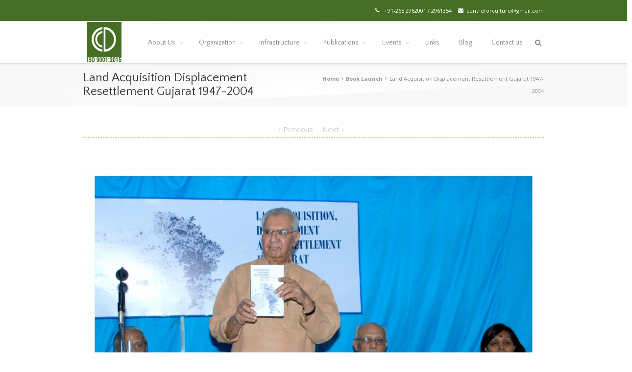

--- FILE ---
content_type: text/html; charset=UTF-8
request_url: http://ccdgujarat.com/portfolio-items/land-acquisition-displacement-resettlement-gujarat-1947-2004/
body_size: 126731
content:
<!DOCTYPE html>
<html xmlns="http://www.w3.org/1999/xhtml" lang="en-US" xmlns:og="http://opengraphprotocol.org/schema/" xmlns:fb="http://www.facebook.com/2008/fbml">
    <head>
        <!--[if IE]><meta http-equiv='X-UA-Compatible' content='IE=edge,chrome=1'><![endif]-->  

        <meta http-equiv="Content-Type" content="text/html; charset=utf-8"/>

        <title>
            CCD Gujarat   &#8211;  Land Acquisition Displacement Resettlement Gujarat 1947-2004        </title>

        
        <!--[if lte IE 8]>
        <script type="text/javascript" src="http://ccdgujarat.com/wp-content/themes/alora/js/html5shiv.js"></script>  
        <![endif]-->

        <!--[if IE]>
        <link rel="stylesheet" href="http://ccdgujarat.com/wp-content/themes/alora/css/ie.css" />
        <![endif]-->

        
        <meta name="viewport" content="width=device-width, initial-scale=1, maximum-scale=1" />

        <meta name='robots' content='max-image-preview:large' />
<link rel='dns-prefetch' href='//www.googletagmanager.com' />
<link rel='dns-prefetch' href='//s.w.org' />
<link rel="alternate" type="application/rss+xml" title="CCD Gujarat &raquo; Feed" href="http://ccdgujarat.com/feed/" />
<link rel="alternate" type="application/rss+xml" title="CCD Gujarat &raquo; Comments Feed" href="http://ccdgujarat.com/comments/feed/" />
<link rel="alternate" type="application/rss+xml" title="CCD Gujarat &raquo; Land Acquisition Displacement Resettlement Gujarat 1947-2004 Comments Feed" href="http://ccdgujarat.com/portfolio-items/land-acquisition-displacement-resettlement-gujarat-1947-2004/feed/" />
<meta property="og:title" content="Land Acquisition Displacement Resettlement Gujarat 1947-2004"/><meta property="og:type" content="article"/><meta property="og:url" content="http://ccdgujarat.com/portfolio-items/land-acquisition-displacement-resettlement-gujarat-1947-2004/"/><meta property="og:site_name" content="CCD Gujarat"/><meta property="og:image" content="http://ccdgujarat.com/wp-content/uploads/2018/11/Land-Acquisition-Book_2-e1543567028990.jpg"/>		<script type="text/javascript">
			window._wpemojiSettings = {"baseUrl":"https:\/\/s.w.org\/images\/core\/emoji\/13.1.0\/72x72\/","ext":".png","svgUrl":"https:\/\/s.w.org\/images\/core\/emoji\/13.1.0\/svg\/","svgExt":".svg","source":{"concatemoji":"http:\/\/ccdgujarat.com\/wp-includes\/js\/wp-emoji-release.min.js?ver=5.8.12"}};
			!function(e,a,t){var n,r,o,i=a.createElement("canvas"),p=i.getContext&&i.getContext("2d");function s(e,t){var a=String.fromCharCode;p.clearRect(0,0,i.width,i.height),p.fillText(a.apply(this,e),0,0);e=i.toDataURL();return p.clearRect(0,0,i.width,i.height),p.fillText(a.apply(this,t),0,0),e===i.toDataURL()}function c(e){var t=a.createElement("script");t.src=e,t.defer=t.type="text/javascript",a.getElementsByTagName("head")[0].appendChild(t)}for(o=Array("flag","emoji"),t.supports={everything:!0,everythingExceptFlag:!0},r=0;r<o.length;r++)t.supports[o[r]]=function(e){if(!p||!p.fillText)return!1;switch(p.textBaseline="top",p.font="600 32px Arial",e){case"flag":return s([127987,65039,8205,9895,65039],[127987,65039,8203,9895,65039])?!1:!s([55356,56826,55356,56819],[55356,56826,8203,55356,56819])&&!s([55356,57332,56128,56423,56128,56418,56128,56421,56128,56430,56128,56423,56128,56447],[55356,57332,8203,56128,56423,8203,56128,56418,8203,56128,56421,8203,56128,56430,8203,56128,56423,8203,56128,56447]);case"emoji":return!s([10084,65039,8205,55357,56613],[10084,65039,8203,55357,56613])}return!1}(o[r]),t.supports.everything=t.supports.everything&&t.supports[o[r]],"flag"!==o[r]&&(t.supports.everythingExceptFlag=t.supports.everythingExceptFlag&&t.supports[o[r]]);t.supports.everythingExceptFlag=t.supports.everythingExceptFlag&&!t.supports.flag,t.DOMReady=!1,t.readyCallback=function(){t.DOMReady=!0},t.supports.everything||(n=function(){t.readyCallback()},a.addEventListener?(a.addEventListener("DOMContentLoaded",n,!1),e.addEventListener("load",n,!1)):(e.attachEvent("onload",n),a.attachEvent("onreadystatechange",function(){"complete"===a.readyState&&t.readyCallback()})),(n=t.source||{}).concatemoji?c(n.concatemoji):n.wpemoji&&n.twemoji&&(c(n.twemoji),c(n.wpemoji)))}(window,document,window._wpemojiSettings);
		</script>
		<style type="text/css">
img.wp-smiley,
img.emoji {
	display: inline !important;
	border: none !important;
	box-shadow: none !important;
	height: 1em !important;
	width: 1em !important;
	margin: 0 .07em !important;
	vertical-align: -0.1em !important;
	background: none !important;
	padding: 0 !important;
}
</style>
	<link rel='stylesheet' id='wp-block-library-css'  href='http://ccdgujarat.com/wp-includes/css/dist/block-library/style.min.css?ver=5.8.12' type='text/css' media='all' />
<link rel='stylesheet' id='wpda_form_gutenberg_css-css'  href='http://ccdgujarat.com/wp-content/plugins/contact-forms-builder/wpdevart-inc/gutenberg/style.css?ver=5.8.12' type='text/css' media='all' />
<link rel='stylesheet' id='news-manager-front-css'  href='http://ccdgujarat.com/wp-content/plugins/news-manager/css/front.css?ver=5.8.12' type='text/css' media='all' />
<link rel='stylesheet' id='alora-stylesheet-css'  href='http://ccdgujarat.com/wp-content/themes/alora/style.css?ver=2.9.0' type='text/css' media='all' />
<!--[if lte IE 9]>
<link rel='stylesheet' id='alora-shortcodes-css'  href='http://ccdgujarat.com/wp-content/themes/alora/shortcodes.css?ver=2.9.0' type='text/css' media='all' />
<![endif]-->
<link rel='stylesheet' id='alora-animations-css'  href='http://ccdgujarat.com/wp-content/themes/alora/css/animations.css?ver=2.9.0' type='text/css' media='all' />
<!--[if lte IE 8]>
<link rel='stylesheet' id='alora-IE8-css'  href='http://ccdgujarat.com/wp-content/themes/alora/css/ie8.css?ver=2.9.0' type='text/css' media='all' />
<![endif]-->
<!--[if IE]>
<link rel='stylesheet' id='alora-IE-css'  href='http://ccdgujarat.com/wp-content/themes/alora/css/ie.css?ver=2.9.0' type='text/css' media='all' />
<![endif]-->
<link rel='stylesheet' id='alora-media-css'  href='http://ccdgujarat.com/wp-content/themes/alora/css/media.css?ver=2.9.0' type='text/css' media='all' />
<link rel='stylesheet' id='alora-fontawesome-css'  href='http://ccdgujarat.com/wp-content/themes/alora/fonts/fontawesome/font-awesome.css?ver=2.9.0' type='text/css' media='all' />
<script type='text/javascript' src='http://ccdgujarat.com/wp-includes/js/tinymce/tinymce.min.js?ver=49110-20201110' id='wp-tinymce-root-js'></script>
<script type='text/javascript' src='http://ccdgujarat.com/wp-includes/js/tinymce/plugins/compat3x/plugin.min.js?ver=49110-20201110' id='wp-tinymce-js'></script>
<script type='text/javascript' src='http://ccdgujarat.com/wp-includes/js/jquery/jquery.min.js?ver=3.6.0' id='jquery-core-js'></script>
<script type='text/javascript' src='http://ccdgujarat.com/wp-includes/js/jquery/jquery-migrate.min.js?ver=3.3.2' id='jquery-migrate-js'></script>
<script type='text/javascript' src='http://ccdgujarat.com/wp-content/themes/alora/js/jquery.flexslider-min.js' id='jquery.flexslider-js'></script>

<!-- Google tag (gtag.js) snippet added by Site Kit -->
<!-- Google Analytics snippet added by Site Kit -->
<script type='text/javascript' src='https://www.googletagmanager.com/gtag/js?id=G-M4J1BCXN66' id='google_gtagjs-js' async></script>
<script type='text/javascript' id='google_gtagjs-js-after'>
window.dataLayer = window.dataLayer || [];function gtag(){dataLayer.push(arguments);}
gtag("set","linker",{"domains":["ccdgujarat.com"]});
gtag("js", new Date());
gtag("set", "developer_id.dZTNiMT", true);
gtag("config", "G-M4J1BCXN66");
</script>
<link rel="https://api.w.org/" href="http://ccdgujarat.com/wp-json/" /><link rel="EditURI" type="application/rsd+xml" title="RSD" href="http://ccdgujarat.com/xmlrpc.php?rsd" />
<link rel="wlwmanifest" type="application/wlwmanifest+xml" href="http://ccdgujarat.com/wp-includes/wlwmanifest.xml" /> 
<meta name="generator" content="WordPress 5.8.12" />
<link rel="canonical" href="http://ccdgujarat.com/portfolio-items/land-acquisition-displacement-resettlement-gujarat-1947-2004/" />
<link rel='shortlink' href='http://ccdgujarat.com/?p=3935' />
<link rel="alternate" type="application/json+oembed" href="http://ccdgujarat.com/wp-json/oembed/1.0/embed?url=http%3A%2F%2Fccdgujarat.com%2Fportfolio-items%2Fland-acquisition-displacement-resettlement-gujarat-1947-2004%2F" />
<link rel="alternate" type="text/xml+oembed" href="http://ccdgujarat.com/wp-json/oembed/1.0/embed?url=http%3A%2F%2Fccdgujarat.com%2Fportfolio-items%2Fland-acquisition-displacement-resettlement-gujarat-1947-2004%2F&#038;format=xml" />
<meta name="generator" content="Site Kit by Google 1.170.0" /><link rel="icon" href="http://ccdgujarat.com/wp-content/uploads/2017/06/logo-57x57.jpg" sizes="32x32" />
<link rel="icon" href="http://ccdgujarat.com/wp-content/uploads/2017/06/logo.jpg" sizes="192x192" />
<link rel="apple-touch-icon" href="http://ccdgujarat.com/wp-content/uploads/2017/06/logo.jpg" />
<meta name="msapplication-TileImage" content="http://ccdgujarat.com/wp-content/uploads/2017/06/logo.jpg" />
		<style type="text/css" id="wp-custom-css">
			/*
You can add your own CSS here.

Click the help icon above to learn more.
*/
#wrapper .header-social {background-color:#466e25 !important;}
#pg-1485-3 {margin-bottom:0px; }
.ccd-content-box {margin:0px}
#panel-1485-0-0-0> .panel-widget-style {padding:0px; margin-top:0px}
#pg-1485-0{margin-bottom:0px}
.ccd-content-box .content-box-column-1 {background-color:#73b819; min-height:200px; padding-top:30px}
.ccd-content-box .content-box-column-2 {background-color:#64a70d; min-height:200px; padding-top:30px}
.ccd-content-box .content-box-column-3 {background-color:#579703; min-height:200px; padding-top:30px}
.ccd-content-box .content-box-column-4 {background-color:#498000; min-height:200px; padding-top:30px}
.ccd-content-box .content-box-column-1:hover, 
.ccd-content-box .content-box-column-2:hover, 
.ccd-content-box .content-box-column-3:hover,
.ccd-content-box .content-box-column-4:hover {background-color:#F3F3F3; border:1px dotted #D2D2D2; }
#main {padding-top: 30px !important; padding-bottom: 0px !important;}
#pg-9-0 {margin-bottom: 5px !important;}
.t4p-flip-boxes {margin-bottom: 0px !important;}
.fa-genderless {border-color: transparent !important; background-color: transparent !important;}
.awa-wrapperheading .heading-with-icon ul li {border:1px solid red; margin-left:15px;}
.core-value {padding:30px;}

.fontawesome-icon.circle-yes {
    background-color: #466e25 !important;
	border-color:#466e25 !important;
}

.portfolio-half .flexslider { width:28% !important;}
.portfolio-half .project-content {width: 70% !important;}

.project-description .title {display:none !important;}

.portfolio-tabs li:first-child {display:none;}		</style>
		
        <!--[if lte IE 8]>
        <script type="text/javascript">
        jQuery(document).ready(function() {
        var imgs, i, w;
        var imgs = document.getElementsByTagName( 'img' );
        for( i = 0; i < imgs.length; i++ ) {
            w = imgs[i].getAttribute( 'width' );
            imgs[i].removeAttribute( 'width' );
            imgs[i].removeAttribute( 'height' );
        }
        });
        </script>
  
        <script src="http://ccdgujarat.com/wp-content/themes/alora/js/excanvas.js"></script>
    
        <![endif]-->


        <!--[if lte IE 9]>
        <script type="text/javascript">
        jQuery(document).ready(function() {
        
        // Combine inline styles for body tag
        jQuery('body').each( function() {	
                var combined_styles = '<style>';

                jQuery( this ).find( 'style' ).each( function() {
                        combined_styles += jQuery(this).html();
                        jQuery(this).remove();
                });

                combined_styles += '</style>';

                jQuery( this ).prepend( combined_styles );
        });
        });
        </script>
        <![endif]-->

        <script type="text/javascript">
            /*@cc_on
             @if (@_jscript_version == 10)
             document.write('<style type="text/css">.search input,#searchform input {padding-left:10px;} .alora-select-parent .alora-select-arrow,.select-arrow{height:33px;background-color:#ffffff;}.search input{padding-left:5px;}header .tagline{margin-top:3px;}.star-rating span:before {letter-spacing: 0;}.alora-select-parent .alora-select-arrow,.gravity-select-parent .select-arrow,.wpcf7-select-parent .select-arrow,.select-arrow{background: #fff;}.star-rating{width: 5.2em;}.star-rating span:before {letter-spacing: 0.1em;}</style>');      
             @end
             @*/

            var doc = document.documentElement;
            doc.setAttribute('data-useragent', navigator.userAgent);
        </script>

        <style type="text/css">
alora_2.9.0 { 
    color: green;
}
	
html, 
body { 
    background-color: #ffffff;
}

    /* IE11 hack */

@media screen and (-ms-high-contrast: active),
(-ms-high-contrast: none) {
    .alora-select-parent .alora-select-arrow,
    .select-arrow,
    .wpcf7-select-parent .select-arrow {
        height: 33px;
        line-height: 33px;
    }
    .gravity-select-parent .select-arrow {
        height: 24px;
        line-height: 24px;
    }
    #wrapper .gf_browser_ie.gform_wrapper .button,
    #wrapper .gf_browser_ie.gform_wrapper .gform_footer input.button {
        padding: 0 20px;
    }
}
 
#wrapper a:hover,
.tooltip-shortcode,
#sidebar .slide-excerpt .slide-title a:hover,
.footer-area .slide-excerpt .slide-title a:hover,
#slidingbar-area .slide-excerpt .slide-title a:hover,
.page-title ul li a:hover,
.footer-area ul li a:hover,
.footer-area .tab-holder .news-list li .post-holder a:hover,
.side-nav li.current_page_item a,
.project-content .project-info .project-info-box a:hover,
span.dropcap,
.footer-area a:hover,
.copyright a:hover,
#sidebar .widget_categories li a:hover,
#main .post h2 a:hover,
#sidebar .widget li a:hover,
h5.toggle:hover a,
.tooltip-shortcode,
.pagination.single-pagination > a:hover .current,
.pagination-prev:hover:before,
.pagination-next:hover:after,
.single-navigation a[rel=prev]:hover:before,
.single-navigation a[rel=next]:hover:after,
#sidebar .widget_nav_menu li a:hover:before,
#sidebar .widget_categories li a:hover:before,
#sidebar .widget .recentcomments:hover:before,
#sidebar .widget_recent_entries li a:hover:before,
#sidebar .widget_archive li a:hover:before,
#sidebar .widget_pages li a:hover:before,
#sidebar .widget_links li a:hover:before,
.side-nav .arrow:hover:after,
.single-navigation a:hover,
.woocommerce .address .edit:hover:after,
.my_account_orders .order-actions a:hover:after,
.post-content ul.list-icon-color-light li:before,
.woocommerce-tabs .tabs a:hover .arrow:after,
.woocommerce-pagination .prev:hover:before,
.woocommerce-pagination .next:hover:after,
#wrapper .cart-checkout a:hover,
#wrapper .cart-checkout a:hover:before,
#wrapper .header-social .top-menu .cart-checkout a:hover,
.widget_shopping_cart_content .total .amount,
.widget_layered_nav li a:hover:before,
.widget_product_categories li a:hover:before,
#header-sticky .my-account-link-active:after,
#header .my-account-link-active:after,
.woocommerce-side-nav li.active a,
.woocommerce-side-nav li.active a:after,
.rtl .more a:hover:before,
.rtl .read-more:hover:before,
.rtl .entry-read-more a:hover:before,
#wrapper #sidebar .current_page_item > a,
#wrapper #sidebar .current-menu-item > a,
#wrapper #sidebar .current_page_item > a:before,
#wrapper #sidebar .current-menu-item > a:before,
#wrapper .footer-area .current_page_item > a,
#wrapper .footer-area .current-menu-item > a,
#wrapper .footer-area .current_page_item > a:before,
#wrapper .footer-area .current-menu-item > a:before,
#wrapper #slidingbar-area .current_page_item > a,
#wrapper #slidingbar-area .current-menu-item > a,
#wrapper #slidingbar-area .current_page_item > a:before,
#wrapper #slidingbar-area .current-menu-item > a:before,
.side-nav ul > li.current_page_item > a,
.side-nav li.current_page_ancestor > a,
.t4p-accordian .panel-title a:hover {
    color: #73b819;
}

.t4p-content-boxes .heading-link:hover h2 {
    color: #73b819 !important;
}

.t4p-content-boxes .heading-link:hover .icon i {
    background-color: #73b819 !important;
    border-color: #73b819 !important;
}

.pagination a.inactive:hover,
.woocommerce-pagination .page-numbers:hover {
    border-color: #73b819;
}

.tagcloud a:hover,
#slidingbar-area .tagcloud a:hover,
.footer-area .tagcloud a:hover {
    color: #FFFFFF;
}

#sticky-nav ul .current_page_item a,
#sticky-nav ul .current-menu-item a,
#sticky-nav ul > .current-menu-parent a,
#nav ul ul,
#sticky-nav ul ul,
.navigation li.current-menu-ancestor a,
#nav ul .current-menu-ancestor > a,
#sticky-nav ul .current-menu-ancestor > a,
#nav ul > .current_page_ancestor a,
#nav ul > .current_page_item a,
#nav ul > .current-menu-item a,
#nav ul > .current-menu-parent a,
#sticky-nav ul > .current_page_ancestor a,
#sticky-nav ul > .current_page_item a,
#sticky-nav ul > .current-menu-item a,
#sticky-nav ul > .current-menu-parent a,
.reading-box,
#nav ul > li > a:hover,
#sticky-nav ul > li > a:hover,
#sidebar .alora_tabs .image:hover,
.footer-area .alora_tabs .image:hover,
#slidingbar .alora_tabs .image:hover,
#sidebar .flickr_badge_image img:hover,
.footer-area .flickr_badge_image img:hover,
#slidingbar .flickr_badge_image img:hover,
#sidebar .recent_works img:hover,
.footer-area .recent_works img:hover,
#slidingbar .recent_works img:hover,
.image .image-extras,
#header-sticky .my-account-link:hover:after,
#header .my-account-link:hover:after,
body #header-sticky .my-account-link-active:after,
body #header .my-account-link-active:after,
.cart-content a:hover img,
.product_list_widget .wp-post-image:hover #bbpress-forums div.bbp-topic-tags a:hover,
.t4p-tabs .nav-tabs li .tab-link:focus,
.t4p-tabs .nav-tabs li.active .tab-link {
    border-color: #73b819;
}

#nav ul a.search-link:hover,
#sticky-nav ul a.search-link:hover {
    border-color: transparent!important;
}

#nav ul .current-menu-parent > a:before,
#nav ul .current_page_item > a:before,
#sticky-nav ul .current-menu-parent > a:before,
#sticky-nav ul .current_page_item > a:before,
#wrapper .alora_tabs .tab-holder .tabs li.active a,
#nav > ul > .current-menu-parent > a:before,
#nav > ul > .current_page_item > a:before,
#nav > ul > .current-menu-item > a:before,
#nav > ul > .current-menu-ancestor > a:before,
#sticky-nav > ul > .current_page_item > a:before,
#sticky-nav > ul > .current-menu-item > a:before,
#sticky-nav > ul > .current-menu-parent > a:before,
#sticky-nav > ul > .current-menu-ancestor > a:before,
.t4p-tabs .nav-tabs li .tab-link:focus,
.t4p-tabs .nav-tabs li.active .tab-link {
    background: #73b819;
}

#wrapper .side-nav li.current_page_item a {
    border-right-color: #73b819;
}

.rtl #wrapper .side-nav li.current_page_item a {
    border-left-color: #73b819;
}

.header-v2 .header-social,
.header-v3 .header-social,
.header-v4 .header-social,
.header-v5 .header-social,
.header-v2 {
    border-top-color: #73b819;
}

.progress-bar-content,
.pagination .current,
.header-v3 .header-social,
.header-v4 .header-social,
.header-v5 .header-social,
.table-2 table thead,
.wooslider .wooslider-prev:hover,
.wooslider .wooslider-next:hover,
.main-flex .flex-prev:hover,
.main-flex .flex-next:hover,
.image .image-extras .image-extras-content h3,
#sidebar .image .image-extras .image-extras-content h3,
.ei-title h2,
.ei-slider-thumbs li.ei-slider-element,
.ls-alora a.ls-nav-prev:hover,
.ls-alora a.ls-nav-next:hover,
.onsale,
.woocommerce-pagination .current,
.woocommerce .social-share li a:hover,
.price_slider_wrapper .ui-slider .ui-slider-range,
.cart-loading,
.flex-direction-nav a:hover,
.t4p-flexslider .flex-direction-nav a:hover,
#toTop,
.t4p-counters-box .t4p-counter-box .counter-box-container {
    background-color: #73b819;
}

.t4p-counters-box .t4p-counter-box .counter-box-border {
    border-color: #063574;
}

 
.bbp-topics-front ul.super-sticky,
.bbp-topics ul.super-sticky,
.bbp-topics ul.sticky,
.bbp-forum-content ul.sticky {
    background-color: #ffffe8;
    opacity: 1;
}

 
#wrapper #sidebar .wooslider .wooslider-direction-nav a:hover,
#wrapper .wooslider a:hover,
#wrapper .flex-direction-nav a:hover,
#wrapper .wooslider .wooslider-prev,
#wrapper .wooslider .wooslider-next,
#wrapper .main-flex .flex-prev,
#wrapper .main-flex .flex-next,
#wrapper .products-slider .image-extras h3 a,
#wrapper .simple-products-slider .image-extras h3 a,
#wrapper #sidebar .flex-direction-nav a:hover,
#wrapper #sidebar .products-slider .image-extras h3 a:hover,
#wrapper #sidebar .simple-products-slider .image-extras h3 a:hover,
#wrapper .portfolio-tabs li.active a,
#wrapper .faq-tabs li.active a,
#wrapper h5.toggle.active a,
#wrapper h5.toggle.active a:hover,
#wrapper .shortcode-tabs .tab-hold .tabs li.active a,
#wrapper #main .reading-box .button:hover,
#wrapper #main .continue.button:hover,
#wrapper #main .portfolio-one .button:hover,
#wrapper #main .comment-form input[type="submit"]:hover,
#wrapper .comment-form input[type="submit"]:hover,
#wrapper .button:hover,
#wrapper .button .lightgray:hover,
#wrapper span.more a:hover,
#wrapper a .button:hover,
#wrapper .woocommerce-pagination .page-numbers.current:hover,
#wrapper .grid-layout .post .meta-info .alignleft a.read-more,
#wrapper .timeline-layout .post .meta-info .alignleft a.read-more,
#wrapper .post-content .wooslider .slide-excerpt .slide-title a,
#wrapper #sidebar .product-buttons .add_to_cart_button:hover,
#wrapper #sidebar .product-buttons .product_type_simple:hover,
#wrapper .product-buttons .add_to_cart_button:hover,
#wrapper .flex-direction-nav a,
#wrapper .ls-alora a.ls-nav-prev:hover,
#wrapper .ls-alora a.ls-nav-next:hover,
#wrapper .tagcloud a:hover {
    color: #fff;
}

 
.mobile-nav-holder .mobile-selector,
.mobile-topnav-holder .mobile-selector,
#mobile-nav {
    background-color: #f9f9f9}

 
.mobile-nav-holder .mobile-selector,
.mobile-topnav-holder .mobile-selector,
#mobile-nav,
#mobile-nav li a,
.mobile-nav-holder .mobile-selector .selector-down,
.mobile-topnav-holder .mobile-selector .selector-down {
    border-color: #dadada!important;
}

.mobile-nav-holder .mobile-selector .selector-down:before {
    color: #dadada;
}

 
#mobile-nav li a:hover {
    background-color: #f6f6f6}

 
.sticky-header #sticky-nav > ul > li a {
    font-size: 14px;
}

.sticky-header .cart-checkout .cart-link a,
.sticky-header .cart-checkout .checkout-link a {
    font-size: 12px;
}

 
body #header-sticky.sticky-header {
    background: rgba(255, 255, 255, 0.97);
}

.no-rgba #header-sticky.sticky-header {
    background: #ffffff;
    filter: progid: DXImageTransform.Microsoft.Alpha(Opacity=97);
    opacity: 0.97;
}

#sticky-nav ul li a {
    border-color: rgba(255, 255, 255, 0);
}

.no-rgba #sticky-nav ul li a {
    border-color: #ffffff;
    filter: progid: DXImageTransform.Microsoft.Alpha(Opacity=0);
    opacity: 0;
}

 
#header,
#small-nav {
    background-color: #ffffff;
}

#nav ul a,
#sticky-nav ul a {
    border-color: #ffffff;
}

 
#main,
#wrapper,
.t4p-separator .t4p-icon-wrapper,
html,
body,
.bbp-arrow {
    background-color: #ffffff;
}

 
.footer-area {
    background-color: #f8f8f8;
}

#wrapper .footer-area .alora_tabs .tab-holder .tabs li {
    border-color: #f8f8f8;
}

 
.footer-area {
    border-color: #f7f7f7;
}

 
#footer {
    background-color: #262626;
}

 
#footer {
    border-color: #080808;
}

 
.sep-boxed-pricing .panel-heading,
.sep-boxed-pricing .pricing-row {
    background-color: #73b819;
}

 
#main .reading-box .button,
#main .continue.button,
#main .portfolio-one .button,
#main .comment-submit,
#reviews input#submit,
.comment-form input[type="submit"],
.button,
.button-default,
.button.default,
a.read-more,
.pagination .current,
.tagcloud a:hover,
.portfolio-tabs li.active a,
.faq-tabs li.active a,
h5.toggle.active a,
h5.toggle.active a:hover,
span.more a,
.project-content .project-info .project-info-box a.button,
input[type="submit"],
.price_slider_amount button,
.gform_wrapper .gform_button,
.woocommerce-pagination .current,
.widget_shopping_cart_content .buttons a,
.woocommerce-success-message a.button,
.woocommerce .order-again .button,
.woocommerce-message .wc-forward,
.woocommerce .wc-backward,
.woocommerce .button.view,
.product-buttons .add_to_cart_button,
.product-buttons .button.product_type_grouped,
.product-buttons .button.product_type_simple,
.product-buttons .button.product_type_external,
.wpcf7-form input.button,
.wpcf7-form input[type="submit"],
.wpcf7-submit,
.woocommerce .single_add_to_cart_button,
.woocommerce .button.view,
.woocommerce .shipping-calculator-form .button,
.woocommerce form.checkout #place_order,
.woocommerce .checkout_coupon .button,
.woocommerce .login .button,
.woocommerce .register .button,
.woocommerce .alora-order-details .order-again .button,
.t4p-accordian .panel-title a.active {
    background: #73b819;
     
    background-image: -webkit-gradient( linear, left bottom, left top, from( #598f13), to( #73b819));
    background-image: -webkit-linear-gradient( bottom, #598f13, #73b819);
    background-image: -moz-linear-gradient( bottom, #598f13, #73b819);
    background-image: -o-linear-gradient( bottom, #598f13, #73b819);
    background-image: linear-gradient( to top, #598f13, #73b819);
    filter: progid: DXImageTransform.Microsoft.gradient(startColorstr='#73b819', endColorstr='#598f13');
     
    -webkit-transition: all .2s;
    -moz-transition: all .2s;
    -ms-transition: all .2s;
    -o-transition: all .2s;
    transition: all .2s;
}

.no-cssgradients #main .portfolio-one .button,
.no-cssgradients #main .comment-submit,
.no-cssgradients #reviews input#submit,
.no-cssgradients .comment-form input[type="submit"],
.no-cssgradients .wpcf7-form input[type="submit"],
.no-cssgradients .wpcf7-submit,
.no-cssgradients .bbp-submit-wrapper button,
.no-cssgradients .button-default,
.no-cssgradients .button.default,
.no-cssgradients .price_slider_amount button,
.no-cssgradients .gform_wrapper .gform_button. .no-cssgradients .woocommerce .single_add_to_cart_button,
.no-cssgradients .woocommerce .shipping-calculator-form .button,
.no-cssgradients .woocommerce form.checkout #place_order,
.no-cssgradients .woocommerce .checkout_coupon .button,
.no-cssgradients .woocommerce .login .button,
.no-cssgradients .woocommerce .register .button,
.no-cssgradients .woocommerce .alora-order-details .order-again .button {
    background: #73b819;
}

 
#main .portfolio-one .button:hover,
#main .comment-submit:hover,
#reviews input#submit:hover,
.comment-form input[type="submit"]:hover,
.wpcf7-form input[type="submit"]:hover,
.wpcf7-submit:hover,
.bbp-submit-wrapper button:hover,
.button:hover,
.button-default:hover,
.button.default:hover,
.price_slider_amount button:hover,
.gform_wrapper .gform_button:hover,
.woocommerce .single_add_to_cart_button:hover,
.woocommerce .shipping-calculator-form .button:hover,
.woocommerce form.checkout #place_order:hover,
.woocommerce .checkout_coupon .button:hover,
.woocommerce .login .button:hover,
.woocommerce .register .button:hover,
.woocommerce .alora-order-details .order-again .button:hover,
.woocommerce .button.view:hover,
#main .reading-box .button:hover,
#main .continue.button:hover,
#main .comment-form input[type="submit"]:hover,
.comment-form input[type="submit"]:hover,
.button:hover,
.button .lightgray:hover,
a.read-more:hover,
.pagination .current:hover,
span.more a:hover,
a.button:hover,
.woocommerce-pagination .page-numbers.current:hover,
.product-buttons .add_to_cart_button:hover,
.product-buttons .button.product_type_grouped:hover,
.product-buttons .button.product_type_simple:hover,
.product-buttons .button.product_type_external:hover {
    background: #777777;
     
    background-image: -webkit-gradient( linear, left bottom, left top, from( #555555), to( #777777));
    background-image: -webkit-linear-gradient( bottom, #555555, #777777);
    background-image: -moz-linear-gradient( bottom, #555555, #777777);
    background-image: -o-linear-gradient( bottom, #555555, #777777);
    background-image: linear-gradient( to top, #555555, #777777);
    filter: progid:DXImageTransform.Microsoft.gradient(startColorstr='#777777', endColorstr='#555555');
}

.no-cssgradients #main .portfolio-one .button:hover,
.no-cssgradients #main .comment-submit:hover,
.no-cssgradients #reviews input#submit:hover,
.no-cssgradients .comment-form input[type="submit"]:hover,
.no-cssgradients .wpcf7-form input[type="submit"]:hover,
.no-cssgradients .bbp-submit-wrapper button:hover,
.no-cssgradients .button.default,
.no-cssgradients .price_slider_amount button:hover,
.no-cssgradients .gform_wrapper .gform_button:hover,
.no-cssgradients .woocommerce .single_add_to_cart_button:hover .no-cssgradients .woocommerce .shipping-calculator-form .button:hover,
.no-cssgradients .woocommerce form.checkout #place_order:hover,
.no-cssgradients .woocommerce .checkout_coupon .button:hover,
.no-cssgradients .woocommerce .login .button:hover,
.no-cssgradients .woocommerce .register .button:hover .no-cssgradients .woocommerce .alora-order-details .order-again .button:hover,
.no-cssgradients #main .reading-box .button:hover,
.no-cssgradients #main .continue.button:hover,
.no-cssgradients #main .comment-form input[type="submit"]:hover,
.no-cssgradients .comment-form input[type="submit"]:hover,
.no-cssgradients .button:hover,
.no-cssgradients .button .lightgray:hover,
.no-cssgradients a.read-more:hover,
.no-cssgradients .pagination .current:hover,
.no-cssgradients span.more a:hover,
.no-cssgradients a .button:hover,
.no-cssgradients .woocommerce-pagination .page-numbers.current:hover {
    background: #777777!important;
}

 
.image .image-extras .image-extras-content .icon.link-icon,
.image .image-extras .image-extras-content .icon.gallery-icon {
    background-color: #333333;
}

 
.page-title-container {
    border-color: #f5f5f5;
}

 
.footer-area {
 
    padding-top: 43px;
 
    padding-bottom: 40px;
}

#footer {
 
    padding-top: 18px;
 
    padding-bottom: 18px;
}

 
.fontawesome-icon.circle-yes {
    background-color: #f2f2f2;
}

 
.fontawesome-icon.circle-yes {
    border-color: #f2f2f2;
}

 
.fontawesome-icon,
.fontawesome-icon.circle-yes,
.alora-myaccount-data .digital-downloads li:before,
.alora-myaccount-data .digital-downloads li:after,
.alora-thank-you .order_details li:before,
.alora-thank-you .order_details li:after,
.post-content .error-menu li:before,
.post-content .error-menu li:after {
    color: #747474;
}

 
.t4p-title .title-sep,
.product .product-border {
    border-color: #f0f0f0;
}

 
.review blockquote q,
.post-content blockquote {
    background-color: #f6f6f6;
}

.post-content .review blockquote:after,
.review blockquote:after {
    border-top-color: #f6f6f6;
}

 
.review blockquote q,
.post-content blockquote {
    color: #747474;
}

 
body,
#nav ul li ul li a,
#sticky-nav ul li ul li a,
#wrapper .t4p-megamenu-wrapper .t4p-megamenu-widgets-container,
.more,
.alora-container h3,
.meta .date,
.review blockquote q,
.review blockquote div strong,
.image .image-extras .image-extras-content h4,
.project-content .project-info h4,
.post-content blockquote,
.button.large,
.button.small,
.button.medium,
.button.xlarge,
.ei-title h3,
.cart-contents,
.comment-form input[type="submit"],
.wpcf7-form input[type="submit"],
.gform_wrapper .gform_button,
.woocommerce-success-message .button,
.woocommerce .single_add_to_cart_button,
.woocommerce .shipping-calculator-form .button,
.woocommerce form.checkout #place_order,
.woocommerce .checkout_coupon .button,
.woocommerce .login .button,
.woocommerce .register .button,
.page-title h3,
.blog-shortcode h3.timeline-title,
#reviews #comments > h2,
.image .image-extras .image-extras-content h3,
.image .image-extras .image-extras-content h2,
.image .image-extras .image-extras-content a,
.image .image-extras .image-extras-content .cats,
.image .image-extras .image-extras-content .cats a,
.image .image-extras .image-extras-content .price,
.footer-area h3,
#slidingbar-area h3,
.image .image-extras .image-extras-content h3,
.simple-products-slider .image-extras h3,
.products-slider .image-extras h3,
#main .image .image-extras .image-extras-content h3,
input,
textarea,
select,
.portfolio-tabs li.active a,
.faq-tabs li.active a,
.post-content p,
.post-content span,
.excerpt-container,
.content-container,
.counter-box-content {
    font-family: "Open Sans", Arial, Helvetica, sans-serif;
}

 
.alora-container h3,
.review blockquote div strong,
.footer-area h3,
#slidingbar-area h3,
.button.large,
.button.small,
.button.medium,
.button.xlarge,
.woocommerce .single_add_to_cart_button,
.woocommerce .shipping-calculator-form .button,
.woocommerce form.checkout #place_order,
.woocommerce .checkout_coupon .button,
.woocommerce .login .button,
.woocommerce .register .button,
.woocommerce .alora-order-details .order-again .button,
.comment-form input[type="submit"],
.wpcf7-form input[type="submit"],
.gform_wrapper .gform_button {
    font-weight: bold;
}

.meta .date,
.review blockquote q,
.post-content blockquote {
    font-style: italic;
}

 
#nav,
#sticky-nav,
.navigation,
.side-nav li a {
    font-family: "Quattrocento Sans", Arial, Helvetica, sans-serif;
}

#main .reading-box h2,
#main h2,
.page-title h1,
.image .image-extras .image-extras-content h3,
.image .image-extras .image-extras-content h3 a,
#main .post h2,
#sidebar .widget h3,
#wrapper .tab-holder .tabs li a,
.share-box h4,
.project-content h3,
.author .author_title,
.t4p-accordian .panel a,
.t4p-pricing-table .title-row,
.t4p-pricing-table .pricing-row,
.person-author-wrapper,
.t4p-accordian .panel-title,
.post-content h1,
.post-content h2,
.post-content h3,
.post-content h4,
.post-content h5,
.post-content h6,
.ei-title h2,
#header-sticky .tagline,
#header .tagline,
table th,
.project-content .project-info h4,
.woocommerce-success-message .msg,
.product-title,
.cart-empty,
#wrapper .t4p-megamenu-wrapper .t4p-megamenu-title {
    font-family: "Quattrocento Sans", Arial, Helvetica, sans-serif;
}

 
.footer-area h3,
#slidingbar-area h3 {
    font-family: "Quattrocento Sans", Arial, Helvetica, sans-serif;
}

 
body,
#sidebar .slide-excerpt h2,
.footer-area .slide-excerpt h2,
#slidingbar-area .slide-excerpt h2,
#jtwt .jtwt_tweet,
#sidebar #jtwt .jtwt_tweet,
.excerpt-container,
.content-container,
.counter-box-content {
    font-size: 15px;
 
    line-height: 23px;
}

.project-content .project-info h4,
.gform_wrapper label,
.gform_wrapper .gfield_description,
.footer-area ul,
#slidingbar-area ul,
.tab-holder .news-list li .post-holder a,
.tab-holder .news-list li .post-holder .meta,
.review blockquote q {
    font-size: 15px;
 
    line-height: 23px;
}

.blog-shortcode h3.timeline-title {
    font-size: 15px;
    line-height: 15px;
}

.counter-box-content,
.t4p-alert {
    font-size: 15px;
}

 
body,
#sidebar .slide-excerpt h2,
.footer-area .slide-excerpt h2,
#slidingbar-area .slide-excerpt h2,
.excerpt-container,
.content-container,
.counter-box-content,
.t4p-list-content-wrap p {
    line-height: 25px;
}

.project-content .project-info h4 {
    line-height: 25px;
}

 
#nav,
#sticky-nav,
.navigation,
a.search-link {
    font-size: 14px;
}

 
#wrapper #nav ul li ul li a,
#wrapper #sticky-nav ul li ul li a,
#wrapper #nav ul li .cart-contents strong {
    font-size: 13px;
}

 
.header-social *,
#wrapper .header-social .menu .cart-contents strong {
    font-size: 11px;
}

 
.breadcrumbs,
.page-title ul li,
.page-title ul li a {
    font-size: 11px;
}

 
.side-nav li a {
    font-size: 14px;
}

 
#sidebar .widget h3 {
    font-size: 22px;
}

 
#slidingbar-area h3 {
    font-size: 22px;
    line-height: 22px;
}

 
.footer-area h3 {
    font-size: 22px;
    line-height: 22px;
}

 
.copyright {
    font-size: 12px;
}

 
#wrapper .t4p-megamenu-wrapper .t4p-megamenu-title {
    font-size: 15px;
}

 
#header-sticky .alora-row,
#header .alora-row,
#main .alora-row,
.footer-area .alora-row,
#slidingbar-area .alora-row,
#footer .alora-row {
    max-width: 940px;
}

 
.post-content h1 {
    font-size: 32px !important;
 
    line-height: 48px !important;
}

 
.post-content h1 {
    line-height: 48px;
}

 
#wrapper .post-content h2,
.post-content h2,
.title h2,
#main .post-content .title h2,
.page-title h1,
#main .post h2 a,
.woocommerce .checkout h3 {
    font-size: 30px;
     
    line-height: 45px;
}

 
#wrapper .post-content h2,
#wrapper .t4p-title h2,
#wrapper #main .post-content .t4p-title h2,
#wrapper .title h2,
#wrapper #main .post-content .title h2,
#wrapper #main .post h2,
#wrapper #main .post h2 a,
#wrapper .woocommerce .checkout h3,
.cart-empty,
#main .portfolio h2 {
    line-height: 35px;
}

 
.post-content h3,
.project-content h3,
#header .tagline,
.product-title {
    font-size: 16px;
 
    line-height: 24px;
}

p.demo_store {
    font-size: 16px;
}

 
.post-content h3,
.project-content h3,
#header .tagline,
.product-title {
    line-height: 24px;
}

 
.post-content h4,
.portfolio-item .portfolio-content h4,
.image-extras .image-extras-content h3,
.image-extras .image-extras-content h3 a,
.t4p-person .person-author-wrapper .person-name,
.t4p-person .person-author-wrapper .person-title {
    font-size: 13px;
 
    line-height: 20px;
}

#wrapper .tab-holder .tabs li a,
.person-author-wrapper,
#reviews #comments > h2 {
    font-size: 13px;
}

.t4p-accordian .panel-title a {
    font-size: 13px;
}

.share-box h4 {
    font-size: 13px;
    line-height: 13px;
}

 
.post-content h4,
#reviews #comments > h2,
.t4p-person .person-author-wrapper .person-name,
.t4p-person .person-author-wrapper .person-title {
    line-height: 20px;
}

 
.post-content h5 {
    font-size: 12px;
 
    line-height: 18px;
}

 
.post-content h5 {
    line-height: 18px;
}

 
.post-content h6 {
    font-size: 11px;
 
    line-height: 17px;
}

 
.post-content h6 {
    line-height: 17px;
}

 
.ei-title h2 {
    font-size: 42px;
 
    line-height: 46px;
}

 
.ei-title h3 {
    font-size: 20px;
 
    line-height: 30px;
}

 
.t4p-recent-posts .columns .column .meta {
    font-size: 14px;
 
    line-height: 21px;
}

.post .meta-info,
.t4p-blog-grid .entry-meta-single,
.t4p-blog-timeline .entry-meta-single,
.t4p-blog-grid .entry-comments,
.t4p-blog-timeline .entry-comments,
.t4p-blog-grid .entry-read-more,
.t4p-blog-timeline .entry-read-more,
.t4p-blog-medium .entry-meta,
.t4p-blog-large .entry-meta,
.t4p-blog-medium-alternate .entry-meta,
.t4p-blog-large-alternate .entry-meta,
.t4p-blog-medium-alternate .entry-read-more,
.t4p-blog-large-alternate .entry-read-more,
.t4p-recent-posts .columns .column .meta,
.post .single-line-meta {
    font-size: 14px;
}

 
.cart-contents *,
.top-menu .cart-content a .cart-title,
.top-menu .cart-content a .quantity,
#header-sticky .cart-content a .cart-title,
#header-sticky .cart-content a .quantity,
#header .cart-content a .cart-title,
#header .cart-content a .quantity,
.sticky-header #sticky-nav .cart-checkout a,
#header .cart-checkout a {
    font-size: 12px;
     
    line-height: 18px;
}

 
.pagination,
.pagination .current,
.woocommerce-pagination,
.pagination .pagination-next,
.woocommerce-pagination .next,
.pagination .pagination-prev,
.woocommerce-pagination .prev {
    font-size: 14px;
}

 
body,
.post .post-content,
.post-content blockquote,
#wrapper .tab-holder .news-list li .post-holder .meta,
#sidebar #jtwt,
.meta,
.review blockquote div,
.search input,
.project-content .project-info h4,
.title-row,
.quantity .qty,
.quantity .minus,
.quantity .plus,
.shop_table .product-remove a,
.shop_table .product-thumbnail a,
.timeline-layout h3.timeline-title,
.blog-timeline-layout h3.timeline-title,
#reviews #comments > h2 {
    color: #747474;
}

 
.post-content h1,
.title h1,
.single-product .woocommerce-message {
    color: #333333;
}

 
.post-content h2,
.t4p-title h2,
.title h2,
.woocommerce-tabs h2,
.search-page-search-form h2,
.cart-empty,
.woocommerce h2,
.woocommerce .checkout h3 {
    color: #333333;
}

 
.post-content h3,
#sidebar .widget h3,
.project-content h3,
.t4p-title h3,
.title h3,
#header .tagline,
.person-author-wrapper span,
.post-content .product-title,
.post-content .product-title a {
    color: #333333;
}

 
.post-content h4,
.project-content .project-info h4,
.share-box h4,
.t4p-title h4,
.title h4,
#wrapper .tab-holder .tabs li a,
.t4p-accordian .panel a {
    color: #333333;
}

 
.post-content h5,
h5.toggle a,
.t4p-title h5,
.title h5 {
    color: #333333;
}

 
.post-content h6,
.t4p-title h6,
.title h6 {
    color: #333333;
}

 
.page-title h1 {
    color: #333333;
}

 
.sep-boxed-pricing .panel-heading h3 {
    color: #ffffff;
}

 
.sep-boxed-pricing .panel-container,
.full-boxed-pricing {
    border-color: #dcdcdc;
}

 
.full-boxed-pricing.t4p-pricing-table .panel-heading h3 {
    color: #333333;
}

 
.post-content a,
.project-content .project-info .project-info-box .project-terms a:hover,
#sidebar .widget_categories li,
.image-extras a,
.my_account_orders .order-number a {
    color: #73b819;
}

 
.page-title ul li {
    color: #888888;
}

 
#slidingbar-area h3 {
    color: #DDDDDD;
}

 
#slidingbar-area,
#slidingbar-area article.col,
#slidingbar-area #jtwt,
#slidingbar-area #jtwt .jtwt_tweet {
    color: #8C8989;
}

 
#slidingbar-area a,
#wrapper #slidingbar-area .alora_tabs .tab-holder .tabs li a {
    color: #BFBFBF;
}

 
#sidebar .widget h3,
#sidebar .widget .heading h3 {
    color: #333333;
}

 
.footer-area h3 {
    color: #5e5e5e;
}

 
.footer-area,
.footer-area article.col,
.footer-area #jtwt,
.footer-area #jtwt .jtwt_tweet,
.copyright {
    color: #b8b8b8;
}

.footer-area a,
#wrapper .footer-area .alora_tabs .tab-holder .tabs li a,
.footer-area .tab-holder .news-list li .post-holder a,
.copyright a {
    color: #7a7a7a;
}

 
#nav ul a,
#sticky-nav ul a,
.side-nav li a,
#wrapper .t4p-megamenu-wrapper .t4p-megamenu-title,
.my-cart-link:after,
a.search-link:after {
    color: #888888;
}

#header-sticky .my-account-link:after,
#header .my-account-link:after {
    border-color: #888888;
}

#nav .sf-arrows > li > .sf-with-ul:after,
#sticky-nav .sf-arrows > li > .sf-with-ul:after {
    color: rgba(136, 136, 136, 0.4);
}
.no-rgba #nav .sf-arrows > li > .sf-with-ul:after,
.no-rgba #sticky-nav .sf-arrows > li > .sf-with-ul:after {
    color: #888888;
    filter: progid: DXImageTransform.Microsoft.Alpha(Opacity=40);
    opacity: 0.4;
}

 
#nav ul .current_page_item a,
#nav ul .current-menu-item a,
#nav ul > .current-menu-parent a,
#nav ul ul,
.navigation li.current-menu-ancestor a,
#nav ul li a:hover,
#sticky-nav ul .current_page_item a,
#sticky-nav ul .current-menu-item a,
#sticky-nav ul > .current-menu-parent a,
#sticky-nav ul ul,
#sticky-nav ul li a:hover,
#nav ul > .current_page_ancestor a,
#nav ul > .current_page_item a,
#nav ul > .current-menu-item a,
#nav ul > .current-menu-parent a,
#sticky-nav ul > .current_page_ancestor a,
#sticky-nav ul > .current_page_item a,
#sticky-nav ul > .current-menu-item a,
#sticky-nav ul > .current-menu-parent a {
    color: #73b819;
}

#nav ul ul,
#sticky-nav ul ul {
    border-color: #73b819;
}

 
#nav ul ul,
#sticky-nav ul ul,
.main-nav-search-form,
#nav .login-box,
#nav .cart-contents,
#nav .login-box,
#sticky-nav .login-box,
#sticky-nav .cart-contents,
#sticky-nav .login-box,
#main-nav-search-form,
#sticky-nav-search-form,
#wrapper .t4p-megamenu-wrapper .t4p-megamenu-holder {
    background-color: #ffffff;
}

 
#wrapper #nav ul li ul li a,
#wrapper #sticky-nav ul li ul li a,
.side-nav li.current_page_item li a,
#wrapper #nav .login-box *,
#wrapper #nav .cart-contents *,
#wrapper #sticky-nav .login-box *,
#wrapper #sticky-nav .cart-contents * {
    color: #888888;
}

#nav .sf-arrows .sf-with-ul:after,
#sticky-nav .sf-arrows .sf-with-ul:after {
    color: rgba(136, 136, 136, 0.4);
}

.no-rgba #nav .sf-arrows .sf-with-ul:after,
.no-rgba #sticky-nav .sf-arrows .sf-with-ul:after {
    color: #888888;
    filter: progid: DXImageTransform.Microsoft.Alpha(Opacity=40);
    opacity: 0.4;
}

.t4p-megamenu-bullet {
    border-right-color: #888888;
}

 
.ei-title h2 {
    color: #ffffff;
}

 
.ei-title h3 {
    color: #ffffff;
}

 
#wrapper .header-social .phone-number,
#wrapper .header-social .header-info,
#wrapper .header-social a {
    color: #ffffff;
}

#wrapper .header-social .mobile-topnav-holder li a {
    color: #333333;
}

#wrapper .header-social .sf-arrows > li > a.sf-with-ul:after,
#wrapper .header-social li.my-account > a:after,
#wrapper .header-social li.cart > a:after {
    color: rgba(255, 255, 255, 0.4);
}

.no-rgba #wrapper .header-social .sf-arrows > li > a.sf-with-ul:after {
    color: #ffffff;
    filter: progid: DXImageTransform.Microsoft.Alpha(Opacity=40);
    opacity: 0.4;
}

 
.header-social .menu li .sub-menu {
    width: 100px;
}

 
.t4p-social-links-header {
    margin-top: 7px;
    margin-bottom: 0px;
}

.t4p-social-links-header .t4p-social-networks.boxed-icons {
    line-height: normal;
}

 

.t4p-social-links-header .t4p-icon-holder,
.t4p-social-links-header .t4p-social-networks.boxed-icons a:after {
    border-radius: 3px;
}

 
.t4p-social-links-footer .t4p-social-networks.boxed-icons {
    line-height: normal;
}

 

.t4p-social-links-footer .t4p-icon-holder,
.t4p-social-links-footer .t4p-social-networks.boxed-icons a:after {
    border-radius: 3px;
}

 
.t4p-sharing-box .t4p-social-networks.boxed-icons {
    line-height: normal;
}

 

.t4p-sharing-box .t4p-icon-holder,
.t4p-sharing-box .t4p-social-networks.boxed-icons a:after {
    border-radius: 3px;
}

 
.t4p-social-links .t4p-icon-holder,
.t4p-social-links .t4p-social-networks.boxed-icons a:after {
    border-radius: 3px;
}

 
.sep-single,
.sep-double,
.sep-dashed,
.sep-dotted,
.search-page-search-form {
    border-color: #f0f0f0;
}

.ls-alora,
.alora-skin-rev,
.es-carousel-wrapper.t4p-carousel-small .es-carousel ul li img,
.t4p-accordian .panel,
.progress-bar,
#small-nav,
.portfolio-tabs,
.faq-tabs,
.single-navigation,
.project-content .project-info .project-info-box,
.post .meta-info,
.grid-layout .post,
.grid-layout .post .content-sep,
.timeline-layout .post,
.timeline-layout .post .content-sep,
.timeline-layout .post .flexslider,
h3.timeline-title,
.timeline-arrow,
.t4p-counters-box .t4p-counter-box .counter-box-border,
tr td,
.table,
.table > thead > tr > th,
.table > tbody > tr > th,
.table > tfoot > tr > th,
.table > thead > tr > td,
.table > tbody > tr > td,
.table > tfoot > tr > td,
.table-1 table,
.table-1 table th,
.table-1 tr td,
.table-2 table thead,
.table-2 tr td,
#sidebar .widget .recentcomments,
#sidebar .widget_categories li,
#wrapper .alora_tabs .tab-holder,
.commentlist .the-comment,
.side-nav,
#wrapper .side-nav li a,
.rtl .side-nav,
h5.toggle.active + .toggle-content,
#wrapper .side-nav li.current_page_item li a,
.tabs-vertical .tabset,
.tabs-vertical .tabs-container .tab_content,
.pagination a.inactive,
.bbp-topic-pagination .page-numbers,
.rtl .woocommerce .social-share li,
.author .author_social,
.t4p-blog-medium .entry-meta,
.t4p-blog-large .entry-meta {
    border-color: #9db668;
}

.side-nav li a,
#sidebar .product_list_widget li,
#sidebar .widget_layered_nav li,
price_slider_wrapper,
.tagcloud a,
#header-sticky .login-box,
#header .login-box,
#small-nav .login-box,
#customer_login_box,
.alora_myaccount_user,
#wrapper .myaccount_user_container span,
.woocommerce-side-nav li a,
.woocommerce-content-box,
.woocommerce-content-box h2,
.my_account_orders tr,
.woocommerce .address h4,
.shop_table tr,
.cart_totals .total,
.chzn-container-single .chzn-single,
.chzn-container-single .chzn-single div,
.chzn-drop,
form.checkout .shop_table tfoot,
.input-radio,
#final-order-details .mini-order-details tr:last-child,
p.order-info,
.cart-content a img,
.panel.entry-content,
.woocommerce-tabs .tabs li a,
.woocommerce .social-share,
.woocommerce .social-share li,
.quantity,
.quantity .minus,
.quantity .qty,
.shop_attributes tr,
#reviews li .comment-text,
.product_list_widget .wp-post-image,
.woocommerce-side-nav,
#sidebar .widget_nav_menu li a,
.alora_myaccount_user,
.woocommerce-success-message,
.cart-totals-buttons,
.shipping_calculator,
.coupon,
.woocommerce .cross-sells,
#customer_login .col-1,
#customer_login .col-2,
.woocommerce form.checkout #customer_details .col-1,
.woocommerce form.checkout #customer_details .col-2,
.cart_totals h2,
.shipping_calculator h2,
.coupon h2,
.woocommerce .checkout h3,
#customer_login h2,
.woocommerce .cross-sells h2,
.order-total,
.woocommerce .addresses .title,
.price_slider_wrapper,
#main .cart-empty,
#main .return-to-shop {
    border-color: #f0f0f0;
}

.price_slider_wrapper .ui-widget-content {
    background-color: #f0f0f0;
}

.gform_wrapper .gsection {
    border-bottom: 1px dotted #f0f0f0;
}

 
.quantity .minus,
.quantity .plus {
    background-color: #ffffff;
}

 
.quantity .minus:hover,
.quantity .plus:hover {
    background-color: #ffffff;
}

 
#slidingbar-area .widget_categories li a,
#slidingbar-area li.recentcomments,
#slidingbar-area ul li a,
#slidingbar-area .product_list_widget li,
#slidingbar-area .tab-holder .news-list li {
    border-bottom: 1px solid #313131;
}

#slidingbar-area .widget_categories li:last-child a,
#slidingbar-area li:last-child.recentcomments,
#slidingbar-area ul li:last-child a,
#slidingbar-area .product_list_widget li:last-child,
#slidingbar-area .tab-holder .news-list li:last-child {
    border-bottom: none;
}

#slidingbar-area .tagcloud a,
#wrapper #slidingbar-area .alora_tabs .tab-holder .tabs-wrapper,
#wrapper #slidingbar-area .alora_tabs .tab-holder .news-list li {
    border-color: #313131;
}

 
.footer-area .widget_categories li a,
.footer-area li.recentcomments,
.footer-area ul li a,
.footer-area .product_list_widget li,
.footer-area .tab-holder .news-list li,
.footer-area .tagcloud a,
.footer-area .alora_tabs .tab-holder .news-list li {
    border-bottom: 1px solid #F0F0F0;
}

.footer-area .widget_categories li:last-child a,
.footer-area li:last-child.recentcomments,
.footer-area ul li:last-child a,
.footer-area .product_list_widget li:last-child,
.footer-area .tab-holder .news-list li:last-child {
    border-bottom: none;
}

 
input#s,
#comment-input input,
#comment-textarea textarea,
.comment-form-comment textarea,
.input-text,
.post-password-form .password,
.wpcf7-form .wpcf7-text,
.wpcf7-form .wpcf7-quiz,
.wpcf7-form .wpcf7-number,
.wpcf7-form textarea,
.wpcf7-form .wpcf7-select,
.wpcf7-captchar,
.wpcf7-form .wpcf7-date,
.gform_wrapper .gfield input[type=text],
.gform_wrapper .gfield input[type=email],
.gform_wrapper .gfield textarea,
.gform_wrapper .gfield select,
#bbpress-forums .bbp-search-form #bbp_search,
.bbp-reply-form input#bbp_topic_tags,
.bbp-topic-form input#bbp_topic_title,
.bbp-topic-form input#bbp_topic_tags,
.bbp-topic-form select#bbp_stick_topic_select,
.bbp-topic-form select#bbp_topic_status_select,
#bbpress-forums div.bbp-the-content-wrapper textarea.bbp-the-content,
.main-nav-search-form input,
.search-page-search-form input,
.chzn-container-single .chzn-single,
.chzn-container .chzn-drop,
.alora-select-parent select,
.alora-select-parent .alora-select-arrow,
#wrapper .select-arrow,
#lang_sel_click a.lang_sel_sel,
#lang_sel_click ul ul a,
#lang_sel_click ul ul a:visited,
#lang_sel_click a,
#lang_sel_click a:visited,
#wrapper .search-field input,
input[type=text],
input[type=email],
input[type=password],
input[type=file],
textarea {
    background-color: #ffffff;
}

 
input#s,
input#s .placeholder,
#comment-input input,
#comment-textarea textarea,
#comment-input .placeholder,
#comment-textarea .placeholder,
.comment-form-comment textarea,
.input-text,
.post-password-form .password,
.wpcf7-form .wpcf7-text,
.wpcf7-form .wpcf7-quiz,
.wpcf7-form .wpcf7-number,
.wpcf7-form textarea,
.wpcf7-form .wpcf7-select,
.wpcf7-select-parent .select-arrow,
.wpcf7-captchar,
.wpcf7-form .wpcf7-date,
.gform_wrapper .gfield input[type=text],
.gform_wrapper .gfield input[type=email],
.gform_wrapper .gfield textarea,
.gform_wrapper .gfield select,
#bbpress-forums .bbp-search-form #bbp_search,
.bbp-reply-form input#bbp_topic_tags,
.bbp-topic-form input#bbp_topic_title,
.bbp-topic-form input#bbp_topic_tags,
.bbp-topic-form select#bbp_stick_topic_select,
.bbp-topic-form select#bbp_topic_status_select,
#bbpress-forums div.bbp-the-content-wrapper textarea.bbp-the-content,
.main-nav-search-form input,
.search-page-search-form input,
.chzn-container-single .chzn-single,
.chzn-container .chzn-drop,
.alora-select-parent select,
#wrapper .search-field input,
input[type=text],
input[type=email],
input[type=password],
input[type=file],
textarea {
    color: #aaa9a9;
}

input#s::-webkit-input-placeholder,
#comment-input input::-webkit-input-placeholder,
.post-password-form .password::-webkit-input-placeholder,
#comment-textarea textarea::-webkit-input-placeholder,
.comment-form-comment textarea::-webkit-input-placeholder,
.input-text::-webkit-input-placeholder {
    color: #aaa9a9;
}

input#s:-moz-placeholder,
#comment-input input:-moz-placeholder,
.post-password-form .password::-moz-input-placeholder,
#comment-textarea textarea:-moz-placeholder,
.comment-form-comment textarea:-moz-placeholder,
.input-text:-moz-placeholder,
input#s:-ms-input-placeholder,
#comment-input input:-ms-input-placeholder,
.post-password-form .password::-ms-input-placeholder,
#comment-textarea textarea:-moz-placeholder,
.comment-form-comment textarea:-ms-input-placeholder,
.input-text:-ms-input-placeholder {
    color: #aaa9a9;
}

 
input#s,
#comment-input input,
#comment-textarea textarea,
.comment-form-comment textarea,
.input-text,
.post-password-form .password,
.wpcf7-form .wpcf7-text,
.wpcf7-form .wpcf7-quiz,
.wpcf7-form .wpcf7-number,
.wpcf7-form textarea,
.wpcf7-form .wpcf7-select,
.wpcf7-select-parent .select-arrow,
.wpcf7-captchar,
.wpcf7-form .wpcf7-date,
.gform_wrapper .gfield input[type=text],
.gform_wrapper .gfield input[type=email],
.gform_wrapper .gfield textarea,
.gform_wrapper .gfield_select[multiple=multiple],
.gform_wrapper .gfield select,
.gravity-select-parent .select-arrow,
.select-arrow,
#bbpress-forums .quicktags-toolbar,
#bbpress-forums .bbp-search-form #bbp_search,
.bbp-reply-form input#bbp_topic_tags,
.bbp-topic-form input#bbp_topic_title,
.bbp-topic-form input#bbp_topic_tags,
.bbp-topic-form select#bbp_stick_topic_select,
.bbp-topic-form select#bbp_topic_status_select,
#bbpress-forums div.bbp-the-content-wrapper textarea.bbp-the-content,
#wp-bbp_topic_content-editor-container,
#wp-bbp_reply_content-editor-container,
.main-nav-search-form input,
.search-page-search-form input,
.chzn-container-single .chzn-single,
.chzn-container .chzn-drop,
.alora-select-parent select,
.alora-select-parent .alora-select-arrow,
#lang_sel_click a.lang_sel_sel,
#lang_sel_click ul ul a,
#lang_sel_click ul ul a:visited,
#lang_sel_click a,
#lang_sel_click a:visited,
#wrapper .search-field input,
input[type=text],
input[type=email],
input[type=password],
input[type=file],
textarea {
    border-color: #E0E0E0;
}

 
#wrapper #nav ul li ul li a,
#wrapper #sticky-nav ul li ul li a,
#header-sticky .cart-content a,
#header .cart-content a,
#small-nav .cart-content a,
#main-nav-search-form,
#sticky-nav-search-form {
    border: 1px solid #e8e8e8;
    border-bottom-width: 0;
}

#main-nav-search-form,
#sticky-nav-search-form {
    border-bottom-width: 1px;
}

#wrapper #nav ul li ul li:last-child a,
#wrapper #sticky-nav ul li ul li:last-child a {
    border-bottom-width: 1px;
}

#header-sticky .cart-content a,
#header .cart-content a,
#small-nav .cart-content a {
    border-width: 0 0 1px 0;
}

.main-nav-search-form,
#nav .cart-contents,
#nav .cart-content a,
#wrapper #nav .login-box,
#sticky-nav .cart-contents,
#sticky-nav .cart-content a,
#wrapper #sticky-nav .login-box,
#wrapper .t4p-megamenu-wrapper .t4p-megamenu-submenu,
#nav .t4p-navbar-nav .t4p-megamenu-wrapper ul ul,
#sticky-nav .t4p-navbar-nav .t4p-megamenu-wrapper ul ul,
#wrapper .t4p-megamenu-wrapper .t4p-megamenu-border,
#wrapper .t4p-megamenu-wrapper .t4p-megamenu-holder,
#wrapper .t4p-megamenu-wrapper {
    border-color: #e8e8e8;
}

#wrapper #nav ul li ul li:last-child > a,
#nav .cart-contents,
#nav .cart-content a,
#wrapper #nav .login-box,
#sticky-nav .cart-contents,
#sticky-nav .cart-content a,
#wrapper #sticky-nav .login-box {
    border-bottom-width: 1px;
}

 
#wrapper #nav ul li ul li a:hover,
#wrapper #nav ul li ul li.current-menu-item > a,
#wrapper #sticky-nav ul li ul li a:hover,
#wrapper #sticky-nav ul li ul li.current-menu-item > a,
#header-sticky .cart-content a:hover,
#header .cart-content a:hover,
#small-nav .cart-content a:hover,
#lang_sel_click a.lang_sel_sel:hover,
#lang_sel_click ul ul a:hover,
#lang_sel_click a:hover {
    background-color: #f7f7f7;
}

 
#header .tagline {
    color: #ababab;
}

 
#header .tagline {
    font-size: 16px;
    line-height: 30px;
}

 
#wrapper .page-title h1 {
    font-size: 25px;
    line-height: normal;
}

 
#wrapper .page-title h3 {
    font-size: 14px;
    line-height: 26px;
}

 
.header-social,
.header-v2 #header,
.header-v3 #header,
#header,
.header-v4 #small-nav,
.header-v5 #small-nav {
    border-bottom-color: #e1e1e1;
}

 
#nav ul ul,
#sticky-nav ul ul {
    width: 170px;
}

#nav ul ul ul,
#sticky-nav ul ul ul {
    left: 170px;
}

ul.navigation > li:last-child ul ul {
    left: -170px;
}

#nav .t4p-megamenu-wrapper ul {
    left: auto;
}

.rtl #header #nav ul ul li:hover ul,
.rtl #small-nav #nav ul ul li:hover ul,
.rtl .sticky-header #sticky-nav ul ul li:hover ul {
    right: 170px;
    left: auto;
}

.rtl ul.navigation > li:last-child ul ul {
    right: -170px;
    left: auto;
}

.rtl #wrapper #nav .t4p-megamenu-wrapper ul,
.rtl #wrapper #header-sticky #nav .t4p-megamenu-wrapper ul {
    left: auto;
    right: auto;
}

 
#main #sidebar {
    background-color: transparent;
}

 
#content {
    width: 71.1702128%;
}

 
#main #sidebar {
    width: 23.4042553%;
}

 
#wrapper .header-social .menu .sub-menu,
#wrapper .header-social .login-box,
#wrapper .header-social .cart-contents {
    background-color: #ffffff;
}

 
#wrapper .header-social .menu .sub-menu li,
#wrapper .header-social .menu .sub-menu li a,
#wrapper .header-social .login-box *,
#wrapper .header-social .cart-contents * {
    color: #aaaaaa;
}

#wrapper .top-menu .sf-arrows ul .sf-with-ul:after {
    color: rgba(170, 170, 170, 0.4);
}

.no-rgba #wrapper .top-menu .sf-arrows ul .sf-with-ul:after {
    color: #aaaaaa;
    filter: progid: DXImageTransform.Microsoft.Alpha(Opacity=40);
    opacity: 0.4;
}

 
#wrapper .header-social .menu .sub-menu li a:hover,
.top-menu .cart-content a:hover {
    background-color: #fafafa;
}

 
#wrapper .header-social .menu .sub-menu li a:hover {
    color: #aaaaaa;
}

 
#wrapper .header-social .menu .sub-menu,
#wrapper .header-social .menu .sub-menu li,
.top-menu .cart-content a,
#wrapper .header-social .login-box,
#wrapper .header-social .cart-contents {
    border-color: #e8e8e8;
}

 
#header-sticky .cart-checkout,
#header .cart-checkout,
.top-menu .cart,
.top-menu .cart-checkout,
#small-nav .cart-checkout {
    background-color: transparent;
}

 
.t4p-accordian .panel-heading {
    background-color: #f2f2f2;
}

 
.t4p-counters-box .t4p-counter-box .counter-box-container {
    color: #9db668;
}

 
.t4p-counters-box .t4p-counter-box .counter-box-container {
    text-shadow: 0 1px 0 rgba(0, 0, 0, 0.4);
    -webkit-box-shadow: 0 1px 60px rgba(0, 0, 0, 0.2) inset;
    -moz-box-shadow: 0 1px 60px rgba(0, 0, 0, 0.2) inset;
    -box-shadow: 0 1px 60px rgba(0, 0, 0, 0.2) inset;
    box-shadow: 0 1px 60px rgba(0, 0, 0, 0.2) inset;
}

 
.progress-bar-content {
    background-color: #73b819;
}

.content-box-percentage {
    color: #73b819;
}

 
.progress-bar {
    background-color: #f6f6f6;
    border-color: #f6f6f6;
}

 
#wrapper .date-and-formats .format-box {
    background-color: #eef0f2;
}

 
.es-nav-prev,
.es-nav-next {
    background-color: #ffffff;
}

 
.es-nav-prev:hover,
.es-nav-next:hover {
    background-color: #73b819;
}

 
.content-boxes .col {
    background-color: transparent;
}

 
body.dark #wrapper #sidebar .alora_tabs .tab-holder .tabs li a {
    background: #ebeaea;
    border-bottom: 0;
    color: #747474;
}

body.dark #wrapper #sidebar .tab-hold .tabs li a:hover {
    background: #73b819;
    border-bottom: 0;
}

body #wrapper #sidebar .alora_tabs .tab-holder .tabs li.active a,
body #wrapper .footer-area .tab-hold .tabs li.active a,
body #slidingbar .tab-hold .tabs li.active a {
    background: #73b819;
    border-bottom-color: #73b819;
}

 
.t4p-sharing-box {
    background-color: #ffffff;
}

 
.grid-layout .post,
.timeline-layout .post,
.blog-timeline-layout .post {
    background-color: transparent;
}

 
.grid-layout .post,
.grid-layout .post .content-sep,
.products li,
.product-details-container,
.product-buttons,
.product-buttons-container,
.product .product-buttons,
.blog-timeline-layout .post,
.blog-timeline-layout .post .content-sep,
.timeline-layout .post,
.timeline-layout .post .content-sep,
.timeline-layout .post .flexslider,
.timeline-layout h3.timeline-title {
    border-color: #e3e3e3;
}

.timeline-layout .timeline-circle,
.timeline-layout .timeline-title,
.blog-timeline-layout .timeline-circle,
.blog-timeline-layout .timeline-title {
    background-color: #e3e3e3;
}

.timeline-icon,
.timeline-arrow:before,
.blog-timeline-layout timeline-icon,
.blog-timeline-layout .timeline-arrow:before,
.timeline-title::after {
    color: #e3e3e3;
}

 
#bbpress-forums li.bbp-header,
#bbpress-forums div.bbp-reply-header,
#bbpress-forums #bbp-single-user-details #bbp-user-navigation li.current a,
div.bbp-template-notice,
div.indicator-hint {
    background: #ebeaea;
}

#bbpress-forums .bbp-replies div.even {
    background: transparent;
}

 
#bbpress-forums ul.bbp-lead-topic,
#bbpress-forums ul.bbp-topics,
#bbpress-forums ul.bbp-forums,
#bbpress-forums ul.bbp-replies,
#bbpress-forums ul.bbp-search-results,
#bbpress-forums li.bbp-body ul.forum,
#bbpress-forums li.bbp-body ul.topic,
#bbpress-forums div.bbp-reply-content,
#bbpress-forums div.bbp-reply-header,
#bbpress-forums div.bbp-reply-author .bbp-reply-post-date,
#bbpress-forums div.bbp-topic-tags a,
#bbpress-forums #bbp-single-user-details div.bbp-template-notice,
div.indicator-hint,
.bbp-arrow {
    border-color: #ebeaea;
}

 
.mobile-nav-holder .mobile-selector,
.mobile-topnav-holder .mobile-selector,
#mobile-nav li a,
#wrapper .header-social .mobile-topnav-holder li a,
.catalog-ordering a,
.order-dropdown > li:after,
.order-dropdown ul li a {
    color: #aaa9a9;
}

 
.mobile-nav-holder .mobile-selector,
.mobile-topnav-holder .mobile-selector,
#mobile-nav,
#mobile-nav li a,
.mobile-nav-holder .mobile-selector .selector-down,
.mobile-topnav-holder .mobile-selector .selector-down,
.order-dropdown li,
.order-dropdown .current-li,
.order-dropdown > li:after,
.order-dropdown ul li a,
.catalog-ordering .order li a {
    border-color: #E0E0E0;
}

 
.order-dropdown li,
.order-dropdown .current-li,
.order-dropdown ul li a,
.catalog-ordering .order li a {
    background-color: #ffffff;
}

.table-1 table {
    background-color: #ffffff;
    -moz-box-shadow: 0 1px 3px rgba(0, 0, 0, 0.08), 0 0 0 1px rgba(255, 255, 255, 0.5) inset;
    -webkit-box-shadow: 0 1px 3px rgba(0, 0, 0, 0.08), 0 0 0 1px rgba(255, 255, 255, 0.5) inset;
    box-shadow: 0 1px 3px rgba(0, 0, 0, 0.08), 0 0 0 1px rgba(255, 255, 255, 0.5) inset;
}

.table-1 table th,
.table-1 tbody tr:nth-child(2n) {
    background-color: #f6f6f6;
}

 
.quicktags-toolbar input {
    background: linear-gradient(to top, #ffffff, #ffffff) #3E3E3E; background: -o-linear-gradient(to top, #ffffff, #ffffff) #3E3E3E;
    background: -moz-linear-gradient(to top, #ffffff, #ffffff) #3E3E3E; background: -webkit-linear-gradient(to top, #ffffff, #ffffff) #3E3E3E;
    background: -ms-linear-gradient(to top, #ffffff, #ffffff) #3E3E3E; background: linear-gradient(to top, #ffffff, #ffffff) #3E3E3E;
    background-image: -webkit-gradient( linear, left top, left bottom, color-stop(0, #ffffff), color-stop(1, #ffffff));
    filter: progid: DXImageTransform.Microsoft.gradient(startColorstr='#ffffff', endColorstr='#ffffff') progid: DXImageTransform.Microsoft.Alpha(Opacity=0);
    border: 1px solid #E0E0E0;
    color: #aaa9a9;
}

.quicktags-toolbar input:hover {
    background: #ffffff;
}

 
@media only screen and (max-width: 940px) {
    .page-title .breadcrumbs {
        display: none;
    }
}

@media only screen and (min-device-width: 768px) and (max-device-width: 1024px) and (orientation: portrait) {
    .page-title .breadcrumbs {
        display: none;
    }
}

 
#nav.nav-holder .navigation > li > a {
    height: 83px;
    line-height: 83px;
}

 
.ei-slider {
    width: 100%;
}

 
.ei-slider {
    height: 400px;
}

 
.button,
.button.default,
.gform_wrapper .gform_button,
#comment-submit,
.woocommerce form.checkout #place_order,
.woocommerce .single_add_to_cart_button,
#reviews input#submit,
.woocommerce .login .button,
.woocommerce .register .button,
.woocommerce .button.view,
.woocommerce .wc-backward,
.bbp-submit-wrapper button,
.wpcf7-form input[type="submit"],
.wpcf7-submit,
#wrapper a.read-more,
input[type="submit"],
.price_slider_amount button,
.product-buttons .button,
.product-buttons .add_to_cart_button,
.product-buttons .button.product_type_grouped,
.product-buttons .button.product_type_simple,
.product-buttons .button.product_type_external {
    color: #ffffff;
}

.button:hover,
.button.default:hover,
.gform_wrapper .gform_button:hover,
#comment-submit:hover,
.woocommerce form.checkout #place_order:hover,
.woocommerce .single_add_to_cart_button:hover,
#reviews input#submit:hover,
.woocommerce .login .button:hover,
.woocommerce .register .button:hover,
.woocommerce .wc-backward,
.woocommerce .button.view:hover,
.bbp-submit-wrapper button:hover,
.wpcf7-form input[type="submit"]:hover,
.wpcf7-submit:hover,
#wrapper a.read-more:hover,
#wrapper span.more a:hover,
#wrapper .button:hover,
input[type="submit"]:hover,
.product-buttons .button:hover,
.product-buttons .add_to_cart_button:hover,
.product-buttons .button.product_type_grouped:hover,
.product-buttons .button.product_type_simple:hover,
.product-buttons .button.product_type_external:hover {
    color: #ffffff;
}

 
.button,
.button.default,
.t4p-button,
.button-default,
.gform_wrapper .gform_button,
#comment-submit,
.woocommerce form.checkout #place_order,
.woocommerce .single_add_to_cart_button,
#reviews input#submit,
.woocommerce .login .button,
.woocommerce .register .button,
.woocommerce-message .wc-forward,
.woocommerce .wc-backward,
.woocommerce .button.view,
.bbp-submit-wrapper button,
.wpcf7-form input[type="submit"],
.wpcf7-submit,
#wrapper a.read-more,
input[type="submit"],
.price_slider_amount button,
.product-buttons .add_to_cart_button,
.product-buttons .button.product_type_grouped,
.product-buttons .button.product_type_simple,
.product-buttons .button.product_type_external,
.portfolio-tabs li.active a,
.faq-tabs li.active a,
.tagcloud a {
    border-width: 1px;
    border-style: solid;
}

.button:hover,
.button.default:hover,
.t4p-button.button-default:hover,
#wrapper a.read-more:hover,
.t4p-accordian .panel-title a.active,
.price_slider_amount button:hover,
.button:focus,
.button:active,
.tagcloud a:hover {
    border-width: 1px;
    border-style: solid;
}

 
.button,
.button.default,
.t4p-button,
.button-default,
.gform_wrapper .gform_button,
#comment-submit,
.woocommerce form.checkout #place_order,
.woocommerce .single_add_to_cart_button,
#reviews input#submit,
.woocommerce .login .button,
.woocommerce .register .button,
.woocommerce-message .wc-forward,
.woocommerce .wc-backward,
.woocommerce .button.view,
.bbp-submit-wrapper button,
.wpcf7-form input[type="submit"],
.wpcf7-submit,
#wrapper a.read-more,
.pagination .current,
.woocommerce-pagination .current,
.t4p-accordian .panel-title a.active,
input[type="submit"],
.price_slider_amount button,
.product-buttons .add_to_cart_button,
.product-buttons .button.product_type_grouped,
.product-buttons .button.product_type_simple,
.product-buttons .button.product_type_external,
.portfolio-tabs li.active a,
.faq-tabs li.active a,
.button:focus,
.button:active,
.tagcloud a:hover {
    border-color: #555555;
}

 
.button:hover,
.button.default:hover,
.t4p-button:hover,
.button-default:hover,
.gform_wrapper .gform_button:hover,
#comment-submit:hover,
.woocommerce form.checkout #place_order:hover,
.woocommerce .single_add_to_cart_button:hover,
.woocommerce-message .wc-forward:hover,
.woocommerce .wc-backward:hover,
.woocommerce .button.view:hover,
#reviews input#submit:hover,
.woocommerce .login .button:hover,
.woocommerce .register .button:hover,
.bbp-submit-wrapper button:hover,
.wpcf7-form input[type="submit"]:hover,
.wpcf7-submit:hover,
#wrapper a.read-more:hover,
.pagination .current:hover,
.woocommerce-pagination .current:hover,
input[type="submit"]:hover,
.price_slider_amount button:hover,
.product-buttons .add_to_cart_button:hover,
.product-buttons .button.product_type_grouped:hover,
.product-buttons .button.product_type_simple:hover,
.product-buttons .button.product_type_external:hover {
    border-color: #424242;
}

 
.button,
.button.default,
#comment-submit,
.woocommerce form.checkout #place_order,
.woocommerce .single_add_to_cart_button,
#reviews input#submit,
.woocommerce .alora-shipping-calculator-form .button,
.woocommerce .login .button,
.woocommerce .register .button,
.woocommerce-message .wc-forward,
.woocommerce .wc-backward,
.woocommerce .button.view,
.bbp-submit-wrapper button,
.wpcf7-form input[type="submit"],
.wpcf7-submit,
a.read-more,
input[type="submit"],
.price_slider_amount button,
.product-buttons .add_to_cart_button,
.product-buttons .button.product_type_grouped,
.product-buttons .button.product_type_simple,
.product-buttons .button.product_type_external {
    border-radius: 4px;
}

 
.reading-box {
    background-color: #f6f6f6;
}

 
.isotope .isotope-item {
    -webkit-transition-property: top, left, opacity;
    -moz-transition-property: top, left, opacity;
    -ms-transition-property: top, left, opacity;
    -o-transition-property: top, left, opacity;
    transition-property: top, left, opacity;
}

 
.header-v5 #header .logo {
    float: left;
}

 
.rtl #header-sticky.sticky-header .logo {
    float: left;
}

 
.bbp_reply_admin_links .admin_links_sep,
.bbp-admin-links .admin_links_sep {
    display: none;
}

 
.rev_slider_wrapper {
    position: relative
}

.rev_slider_wrapper .shadow-left {
    position: absolute;
    pointer-events: none;
    height: 42px;
    width: 100%;
    top: 0;
    z-index: 99;
}

.rev_slider_wrapper .shadow-left {
    top: -1px;
}

.rev_slider_wrapper .shadow-right {
    position: absolute;
    pointer-events: none;
    background-image: url(http://ccdgujarat.com/wp-content/themes/aloraimages/shadow-bottom.png);
    background-repeat: no-repeat;
    background-position: bottom center;
    height: 32px;
    width: 100%;
    bottom: 0;
    z-index: 99;
}

.tparrows {
    border-radius: 0;
}

.rev_slider_wrapper .tp-leftarrow,
.rev_slider_wrapper .tp-rightarrow {
    background: none;
    background-color: rgba(0, 0, 0, 0.5);
    width: 50px !important;
    height: 65px !important;
    position: absolute;
    top: 50%;
    opacity: 0.8;
    margin-top: -32.5px;
    font-weight: bold;
    text-shadow: 0 1px 0 rgba(0, 0, 0, 0.4);
    color: #FFFFFF;
    z-index: 100;
    -webkit-transition: all 0.2s ease-in-out;
    -moz-transition: all 0.2s ease-in-out;
    -o-transition: all 0.2s ease-in-out;
    -ms-transition: all 0.2s ease-in-out;
    transition: all 0.2s ease-in-out;
}

.rev_slider_wrapper .tp-leftarrow {
    left: 0;
    -webkit-border-radius: 0 3px 3px 0;
    -moz-border-radius: 0 3px 3px 0;
    -border-radius: 0 3px 3px 0;
    border-radius: 0 3px 3px 0;
}

.rev_slider_wrapper .tp-leftarrow:before {
    content: "\f104"!important;
    margin-left: -2px;
    -webkit-font-smoothing: antialiased;
}

.rev_slider_wrapper .tp-rightarrow {
    right: 0;
    -webkit-border-radius: 3px 0 0 3px;
    -moz-border-radius: 3px 0 0 3px;
    -border-radius: 3px 0 0 3px;
    border-radius: 3px 0 0 3px;
}

.rev_slider_wrapper .tp-rightarrow:before {
    content: "\f105"!important;
    margin-left: -1px;
    -webkit-font-smoothing: antialiased;
}

.rev_slider_wrapper .tp-leftarrow:before,
.rev_slider_wrapper .tp-rightarrow:before {
    position: absolute;
    text-align: center;
    font-size: 40px;
    font-family: IcoMoon!important;
    height: 65px;
    line-height: 65px;
    margin: -32.5px 0 0 0;
    padding: 0;
    width: 50px;
    top: 50%;
}

.rev_slider_wrapper .tp-leftarrow {
    left: 0!important;
}

.rev_slider_wrapper .tp-rightarrow {
    left: auto;
    right: 0!important;
}

.no-rgba .rev_slider_wrapper .tp-leftarrow,
.no-rgba .rev_slider_wrapper .tp-rightarrow {
    background-color: #ccc;
}

.rev_slider_wrapper:hover .tp-leftarrow,
.rev_slider_wrapper:hover .tp-rightarrow {
    display: block;
    opacity: 0.8;
}

.rev_slider_wrapper .tp-leftarrow:hover,
.rev_slider_wrapper .tp-rightarrow:hover {
    opacity: 1;
    background-color: #73b819;
}

.tp-bullets .bullet.last {
    clear: none;
}

 
.woocommerce form.checkout .col-2,
.woocommerce form.checkout #order_review_heading,
.woocommerce form.checkout #order_review {
    display: none;
}

.imageframe-glow img {
    -moz-box-shadow: 0 0 3px rgba( { 0 } , { 0 } , { 0 } , .3);
    -webkit-box-shadow: 0 0 3px rgba( { 0 } , { 0 } , { 0 } , .3);
    box-shadow: 0 0 3px rgba( { 0 } , { 0 } , { 0 } , .3);
}
.imageframe-dropshadow img {
    -moz-box-shadow: 2px 3px 7px rgba( { 0 } , { 0 } , { 0 } , .3);
    -webkit-box-shadow: 2px 3px 7px rgba( { 0 } , { 0 } , { 0 } , .3);
    box-shadow: 2px 3px 7px rgba( { 0 } , { 0 } , { 0 } , .3);
}
 
#wrapper {
    width: 100%;
}

@media only screen and (min-width: 801px) and (max-width: 1014px) {
    #wrapper {
        width: auto;
    }
}

@media only screen and (min-device-width: 801px) and (max-device-width: 1014px) {
    #wrapper {
        width: auto;
    }
}

    .page-title-container {
    background-image: url(http://ccdgujarat.com/wp-content/themes/alora/images/page_title_bg.png);    
}

    .page-title-container {
    background-color: #F8F8F8;
}
                
#header {
}

#header {
}
  
  
#main {
    padding-top: 55px;    
        padding-bottom: 40px;    
}
  
  
#main {
}
  
  
.page-title-container {
}

.page-title-container {
    height: 87px;
}          

    .width-100 .fullwidth-box, 
.width-100 .t4p-section-separator {  
    margin-left: -20px; 
    margin-right: -20px;
    padding-left: 20px !important;
    padding-right: 20px !important;
}

      
.woocommerce-invalid:after {
    content: 'Please enter correct details for this required field.';
    display: inline-block;
    margin-top: 7px;
    background: #FFE9E9;
    border: 1px solid #E7A9A9;
    color: #D04544;
    padding: 15px 28px;
    margin-bottom: 15px;
    -moz-border-radius: 4px;
    -webkit-border-radius: 4px;
    -border-radius: 4px;
    border-radius: 4px;
    box-shadow: 0 1px 1px rgba(0, 0, 0, 0.2), 0 1px 10px rgba(0, 0, 0, 0.1) inset, 0 1px 0 rgba(255, 255, 255, 0.6) inset;
    text-shadow: 0 1px 0 rgba(255, 255, 255, .9);
}   

        </style>

        
        <script type="text/javascript">
            WebFontConfig = {
google: {families: ["Open+Sans:400,400italic,700,700italic:latin,greek-ext,cyrillic,latin-ext,greek,cyrillic-ext,vietnamese", "Quattrocento+Sans:400,400italic,700,700italic:latin,greek-ext,cyrillic,latin-ext,greek,cyrillic-ext,vietnamese"]},            };
            (function () {
                var wf = document.createElement('script');
                wf.src = ('https:' == document.location.protocol ? 'https' : 'http') +
                        '://ajax.googleapis.com/ajax/libs/webfont/1/webfont.js';
                wf.type = 'text/javascript';
                wf.async = 'true';
                var s = document.getElementsByTagName('script')[0];
                s.parentNode.insertBefore(wf, s);
            })();
        </script>

            </head>
        <body class="alora_portfolio-template-default single single-alora_portfolio postid-3935 no-tablet-sticky-header no-mobile-sticky-header no-mobile-totop" data-spy="scroll">
        <div id="wrapper" class="">  
                    <div class="header-wrapper">
            <div class="header-v3">
            <div class="header-social">
            <div class="alora-row">
                <div class="alignleft">
                    <div class="t4p-social-links-header">
    <div class="t4p-social-networks boxed-icons"><div class="t4p-clearfix"></div></div></div>
                </div>
                <div class="alignright">
                        <div class="header-info"><span class="phone-number"><i class="t4p-icon-phone"></i>&nbsp;&nbsp; +91-265 2962001 / 2961354 </span> <a class="email-address" href="mailto:&#99;ent&#114;ef&#111;rc&#117;l&#116;&#117;&#114;e&#64;&#103;mai&#108;.&#99;om"><i class="t4p-icon-envelope"></i>&nbsp;&nbsp;centreforculture@gmail.com</a></div>
                    </div>
            </div>
        </div>
        <header id="header">
        <div class="alora-row" style="padding-top:0px;padding-bottom:0px;">
            <div class="logo" data-margin-right="0px" data-margin-left="0px" data-margin-top="0px" data-margin-bottom="0px" style="margin-right:0px;margin-top:0px;margin-left:0px;margin-bottom:0px;">      
                <a href="http://ccdgujarat.com/">
                    <img src="http://ccdgujarat.com/wp-content/uploads/2018/10/ccd-logo.jpg" alt="CCD Gujarat" class="normal_logo" />
                                    </a>
            </div>
                                <nav id="nav" class="nav-holder">
                        <ul class="navigation menu t4p-navbar-nav">
        <li id="menu-item-33" class="menu-item menu-item-type-post_type menu-item-object-page menu-item-has-children menu-item-33 t4p-dropdown-menu"><a    href="http://ccdgujarat.com/about-us/">About Us <span class="caret"></span></a>
<ul class="sub-menu">
	<li id="menu-item-1214" class="menu-item menu-item-type-custom menu-item-object-custom menu-item-1214 t4p-dropdown-submenu"><a    href="http://ccdgujarat.com/about-us/">Vision &#038; Mission</a></li>
	<li id="menu-item-1763" class="menu-item menu-item-type-custom menu-item-object-custom menu-item-1763 t4p-dropdown-submenu"><a    href="http://ccdgujarat.com/aims-and-objectives-new">Aims &#038; Objectives</a></li>
	<li id="menu-item-1764" class="menu-item menu-item-type-custom menu-item-object-custom menu-item-1764 t4p-dropdown-submenu"><a    href="http://ccdgujarat.com/about-us-2">Strengths Of CCD</a></li>
	<li id="menu-item-5895" class="menu-item menu-item-type-post_type menu-item-object-page menu-item-5895 t4p-dropdown-submenu"><a    href="http://ccdgujarat.com/certifications/">Certifications</a></li>
	<li id="menu-item-1409" class="menu-item menu-item-type-custom menu-item-object-custom menu-item-1409 t4p-dropdown-submenu"><a  target="_blank"  href="http://ccdgujarat.com/about-us/Brochure/">Brochure</a></li>
	<li id="menu-item-73" class="menu-item menu-item-type-post_type menu-item-object-page menu-item-73 t4p-dropdown-submenu"><a    href="http://ccdgujarat.com/about-us/annual-reports/">Annual Reports</a></li>
</ul>
</li>
<li id="menu-item-1765" class="menu-item menu-item-type-custom menu-item-object-custom menu-item-has-children menu-item-1765 t4p-dropdown-menu"><a    href="#">Organization <span class="caret"></span></a>
<ul class="sub-menu">
	<li id="menu-item-319" class="menu-item menu-item-type-post_type menu-item-object-page menu-item-319 t4p-dropdown-submenu"><a    href="http://ccdgujarat.com/board-of-trustees/">Board of Trustees</a></li>
	<li id="menu-item-5252" class="menu-item menu-item-type-post_type menu-item-object-page menu-item-5252 t4p-dropdown-submenu"><a    href="http://ccdgujarat.com/joint-director/">Director</a></li>
	<li id="menu-item-325" class="menu-item menu-item-type-post_type menu-item-object-page menu-item-325 t4p-dropdown-submenu"><a    href="http://ccdgujarat.com/research-advisory-board/">Research Advisory Board</a></li>
	<li id="menu-item-1335" class="menu-item menu-item-type-post_type menu-item-object-page menu-item-1335 t4p-dropdown-submenu"><a    href="http://ccdgujarat.com/organization/">Affiliate Professors</a></li>
	<li id="menu-item-601" class="menu-item menu-item-type-post_type menu-item-object-page menu-item-601 t4p-dropdown-submenu"><a    href="http://ccdgujarat.com/faculty/">Faculty</a></li>
	<li id="menu-item-602" class="menu-item menu-item-type-post_type menu-item-object-page menu-item-602 t4p-dropdown-submenu"><a    href="http://ccdgujarat.com/organization/office-staff/">Office Staff</a></li>
</ul>
</li>
<li id="menu-item-31" class="menu-item menu-item-type-post_type menu-item-object-page menu-item-has-children menu-item-31 t4p-dropdown-menu"><a    href="http://ccdgujarat.com/infrastructure/">Infrastructure <span class="caret"></span></a>
<ul class="sub-menu">
	<li id="menu-item-1815" class="menu-item menu-item-type-post_type menu-item-object-page menu-item-1815 t4p-dropdown-submenu"><a    href="http://ccdgujarat.com/infrastructure/administration-block/">Administration Block</a></li>
	<li id="menu-item-1844" class="menu-item menu-item-type-post_type menu-item-object-page menu-item-1844 t4p-dropdown-submenu"><a    href="http://ccdgujarat.com/conference-hall/">Conference Hall</a></li>
	<li id="menu-item-1811" class="menu-item menu-item-type-post_type menu-item-object-page menu-item-1811 t4p-dropdown-submenu"><a    href="http://ccdgujarat.com/infrastructure/library/">Library</a></li>
	<li id="menu-item-1856" class="menu-item menu-item-type-post_type menu-item-object-page menu-item-1856 t4p-dropdown-submenu"><a    href="http://ccdgujarat.com/infrastructure/media-centre/">Media Centre</a></li>
	<li id="menu-item-1832" class="menu-item menu-item-type-post_type menu-item-object-page menu-item-1832 t4p-dropdown-submenu"><a    href="http://ccdgujarat.com/infrastructure/guest-house/">Guest House</a></li>
</ul>
</li>
<li id="menu-item-615" class="menu-item menu-item-type-post_type menu-item-object-page menu-item-has-children menu-item-615 t4p-dropdown-menu"><a    href="http://ccdgujarat.com/books/">Publications <span class="caret"></span></a>
<ul class="sub-menu">
	<li id="menu-item-2065" class="menu-item menu-item-type-custom menu-item-object-custom menu-item-has-children menu-item-2065 t4p-dropdown-submenu"><a    href="#">Published Books</a>
	<ul class="sub-menu">
		<li id="menu-item-2072" class="menu-item menu-item-type-post_type menu-item-object-page menu-item-2072"><a    href="http://ccdgujarat.com/publications/published-book-english/">English</a></li>
		<li id="menu-item-2066" class="menu-item menu-item-type-post_type menu-item-object-page menu-item-2066"><a    href="http://ccdgujarat.com/publications/published-book-gujarati/">Gujarati</a></li>
	</ul>
</li>
	<li id="menu-item-1766" class="menu-item menu-item-type-custom menu-item-object-custom menu-item-has-children menu-item-1766 t4p-dropdown-submenu"><a    href="#">Articles</a>
	<ul class="sub-menu">
		<li id="menu-item-30" class="menu-item menu-item-type-post_type menu-item-object-page menu-item-30"><a    href="http://ccdgujarat.com/publications/articles-in-english/">Articles in English</a></li>
		<li id="menu-item-1321" class="menu-item menu-item-type-post_type menu-item-object-page menu-item-1321"><a    href="http://ccdgujarat.com/publications/articles-in-gujarati/">Articles in Gujarati</a></li>
		<li id="menu-item-6665" class="menu-item menu-item-type-post_type menu-item-object-page menu-item-6665"><a    href="http://ccdgujarat.com/publications/articles-in-hindi/">Articles in Hindi</a></li>
	</ul>
</li>
	<li id="menu-item-7250" class="menu-item menu-item-type-post_type menu-item-object-page menu-item-7250 t4p-dropdown-submenu"><a    href="http://ccdgujarat.com/ccd-foundation-day-lecture/">Foundation Day Lecture</a></li>
	<li id="menu-item-617" class="menu-item menu-item-type-post_type menu-item-object-page menu-item-617 t4p-dropdown-submenu"><a    href="http://ccdgujarat.com/mimeographs/">Mimeographs</a></li>
	<li id="menu-item-1334" class="menu-item menu-item-type-post_type menu-item-object-page menu-item-1334 t4p-dropdown-submenu"><a    href="http://ccdgujarat.com/videos/">Videos</a></li>
</ul>
</li>
<li id="menu-item-29" class="menu-item menu-item-type-post_type menu-item-object-page menu-item-has-children menu-item-29 t4p-dropdown-menu"><a    href="http://ccdgujarat.com/events/">Events <span class="caret"></span></a>
<ul class="sub-menu">
	<li id="menu-item-3219" class="menu-item menu-item-type-post_type menu-item-object-page menu-item-3219 t4p-dropdown-submenu"><a    href="http://ccdgujarat.com/events/eminent-speakers/">Eminent Speakers</a></li>
	<li id="menu-item-627" class="menu-item menu-item-type-post_type menu-item-object-page menu-item-627 t4p-dropdown-submenu"><a    href="http://ccdgujarat.com/seminars-workshops/">Seminars &#038; Workshops</a></li>
	<li id="menu-item-5831" class="menu-item menu-item-type-post_type menu-item-object-page menu-item-5831 t4p-dropdown-submenu"><a    href="http://ccdgujarat.com/foundation-day-lecture/">Foundation Day Lecture</a></li>
	<li id="menu-item-630" class="menu-item menu-item-type-post_type menu-item-object-page menu-item-630 t4p-dropdown-submenu"><a    href="http://ccdgujarat.com/training/">Training</a></li>
</ul>
</li>
<li id="menu-item-28" class="menu-item menu-item-type-post_type menu-item-object-page menu-item-28"><a    href="http://ccdgujarat.com/links/">Links</a></li>
<li id="menu-item-27" class="menu-item menu-item-type-post_type menu-item-object-page current_page_parent menu-item-27"><a    href="http://ccdgujarat.com/blog/">Blog</a></li>
<li id="menu-item-26" class="menu-item menu-item-type-post_type menu-item-object-page menu-item-26"><a    href="http://ccdgujarat.com/contact-us/">Contact us</a></li>
  
        <li class="main-nav-search">
            <a id="main-nav-search-link" class="search-link"></a>
            <div id="main-nav-search-form" class="main-nav-search-form">
                <form role="search" id="searchform" method="get" action="http://ccdgujarat.com/">
                    <input name="s" id="s" type="text" value="" placeholder="Search" />
                </form>
            </div>
        </li>
            </ul>
                    </nav>
                						
                    <div class="mobile-nav-holder main-menu"></div>
                        </div>
    </header>
</div>            <div class="init-sticky-header"></div>		
        </div>
            <header id="header-sticky" class="sticky-header">
        <div class="sticky-nav">
            <div class="alora-row">
                <div class="logo">
                    <a href="http://ccdgujarat.com/">
                        <img src="http://ccdgujarat.com/wp-content/uploads/2018/10/ccd-logo.jpg" alt="CCD Gujarat" data-max-width="" class="normal_logo" />
                                            </a>
                </div>
                		
                        <nav id="sticky-nav" class="nav-holder">
                            <ul class="navigation menu t4p-navbar-nav">
                            <li id="menu-item-33" class="menu-item menu-item-type-post_type menu-item-object-page menu-item-has-children menu-item-33 t4p-dropdown-menu"><a    href="http://ccdgujarat.com/about-us/">About Us <span class="caret"></span></a>
<ul class="sub-menu">
	<li id="menu-item-1214" class="menu-item menu-item-type-custom menu-item-object-custom menu-item-1214 t4p-dropdown-submenu"><a    href="http://ccdgujarat.com/about-us/">Vision &#038; Mission</a></li>
	<li id="menu-item-1763" class="menu-item menu-item-type-custom menu-item-object-custom menu-item-1763 t4p-dropdown-submenu"><a    href="http://ccdgujarat.com/aims-and-objectives-new">Aims &#038; Objectives</a></li>
	<li id="menu-item-1764" class="menu-item menu-item-type-custom menu-item-object-custom menu-item-1764 t4p-dropdown-submenu"><a    href="http://ccdgujarat.com/about-us-2">Strengths Of CCD</a></li>
	<li id="menu-item-5895" class="menu-item menu-item-type-post_type menu-item-object-page menu-item-5895 t4p-dropdown-submenu"><a    href="http://ccdgujarat.com/certifications/">Certifications</a></li>
	<li id="menu-item-1409" class="menu-item menu-item-type-custom menu-item-object-custom menu-item-1409 t4p-dropdown-submenu"><a  target="_blank"  href="http://ccdgujarat.com/about-us/Brochure/">Brochure</a></li>
	<li id="menu-item-73" class="menu-item menu-item-type-post_type menu-item-object-page menu-item-73 t4p-dropdown-submenu"><a    href="http://ccdgujarat.com/about-us/annual-reports/">Annual Reports</a></li>
</ul>
</li>
<li id="menu-item-1765" class="menu-item menu-item-type-custom menu-item-object-custom menu-item-has-children menu-item-1765 t4p-dropdown-menu"><a    href="#">Organization <span class="caret"></span></a>
<ul class="sub-menu">
	<li id="menu-item-319" class="menu-item menu-item-type-post_type menu-item-object-page menu-item-319 t4p-dropdown-submenu"><a    href="http://ccdgujarat.com/board-of-trustees/">Board of Trustees</a></li>
	<li id="menu-item-5252" class="menu-item menu-item-type-post_type menu-item-object-page menu-item-5252 t4p-dropdown-submenu"><a    href="http://ccdgujarat.com/joint-director/">Director</a></li>
	<li id="menu-item-325" class="menu-item menu-item-type-post_type menu-item-object-page menu-item-325 t4p-dropdown-submenu"><a    href="http://ccdgujarat.com/research-advisory-board/">Research Advisory Board</a></li>
	<li id="menu-item-1335" class="menu-item menu-item-type-post_type menu-item-object-page menu-item-1335 t4p-dropdown-submenu"><a    href="http://ccdgujarat.com/organization/">Affiliate Professors</a></li>
	<li id="menu-item-601" class="menu-item menu-item-type-post_type menu-item-object-page menu-item-601 t4p-dropdown-submenu"><a    href="http://ccdgujarat.com/faculty/">Faculty</a></li>
	<li id="menu-item-602" class="menu-item menu-item-type-post_type menu-item-object-page menu-item-602 t4p-dropdown-submenu"><a    href="http://ccdgujarat.com/organization/office-staff/">Office Staff</a></li>
</ul>
</li>
<li id="menu-item-31" class="menu-item menu-item-type-post_type menu-item-object-page menu-item-has-children menu-item-31 t4p-dropdown-menu"><a    href="http://ccdgujarat.com/infrastructure/">Infrastructure <span class="caret"></span></a>
<ul class="sub-menu">
	<li id="menu-item-1815" class="menu-item menu-item-type-post_type menu-item-object-page menu-item-1815 t4p-dropdown-submenu"><a    href="http://ccdgujarat.com/infrastructure/administration-block/">Administration Block</a></li>
	<li id="menu-item-1844" class="menu-item menu-item-type-post_type menu-item-object-page menu-item-1844 t4p-dropdown-submenu"><a    href="http://ccdgujarat.com/conference-hall/">Conference Hall</a></li>
	<li id="menu-item-1811" class="menu-item menu-item-type-post_type menu-item-object-page menu-item-1811 t4p-dropdown-submenu"><a    href="http://ccdgujarat.com/infrastructure/library/">Library</a></li>
	<li id="menu-item-1856" class="menu-item menu-item-type-post_type menu-item-object-page menu-item-1856 t4p-dropdown-submenu"><a    href="http://ccdgujarat.com/infrastructure/media-centre/">Media Centre</a></li>
	<li id="menu-item-1832" class="menu-item menu-item-type-post_type menu-item-object-page menu-item-1832 t4p-dropdown-submenu"><a    href="http://ccdgujarat.com/infrastructure/guest-house/">Guest House</a></li>
</ul>
</li>
<li id="menu-item-615" class="menu-item menu-item-type-post_type menu-item-object-page menu-item-has-children menu-item-615 t4p-dropdown-menu"><a    href="http://ccdgujarat.com/books/">Publications <span class="caret"></span></a>
<ul class="sub-menu">
	<li id="menu-item-2065" class="menu-item menu-item-type-custom menu-item-object-custom menu-item-has-children menu-item-2065 t4p-dropdown-submenu"><a    href="#">Published Books</a>
	<ul class="sub-menu">
		<li id="menu-item-2072" class="menu-item menu-item-type-post_type menu-item-object-page menu-item-2072"><a    href="http://ccdgujarat.com/publications/published-book-english/">English</a></li>
		<li id="menu-item-2066" class="menu-item menu-item-type-post_type menu-item-object-page menu-item-2066"><a    href="http://ccdgujarat.com/publications/published-book-gujarati/">Gujarati</a></li>
	</ul>
</li>
	<li id="menu-item-1766" class="menu-item menu-item-type-custom menu-item-object-custom menu-item-has-children menu-item-1766 t4p-dropdown-submenu"><a    href="#">Articles</a>
	<ul class="sub-menu">
		<li id="menu-item-30" class="menu-item menu-item-type-post_type menu-item-object-page menu-item-30"><a    href="http://ccdgujarat.com/publications/articles-in-english/">Articles in English</a></li>
		<li id="menu-item-1321" class="menu-item menu-item-type-post_type menu-item-object-page menu-item-1321"><a    href="http://ccdgujarat.com/publications/articles-in-gujarati/">Articles in Gujarati</a></li>
		<li id="menu-item-6665" class="menu-item menu-item-type-post_type menu-item-object-page menu-item-6665"><a    href="http://ccdgujarat.com/publications/articles-in-hindi/">Articles in Hindi</a></li>
	</ul>
</li>
	<li id="menu-item-7250" class="menu-item menu-item-type-post_type menu-item-object-page menu-item-7250 t4p-dropdown-submenu"><a    href="http://ccdgujarat.com/ccd-foundation-day-lecture/">Foundation Day Lecture</a></li>
	<li id="menu-item-617" class="menu-item menu-item-type-post_type menu-item-object-page menu-item-617 t4p-dropdown-submenu"><a    href="http://ccdgujarat.com/mimeographs/">Mimeographs</a></li>
	<li id="menu-item-1334" class="menu-item menu-item-type-post_type menu-item-object-page menu-item-1334 t4p-dropdown-submenu"><a    href="http://ccdgujarat.com/videos/">Videos</a></li>
</ul>
</li>
<li id="menu-item-29" class="menu-item menu-item-type-post_type menu-item-object-page menu-item-has-children menu-item-29 t4p-dropdown-menu"><a    href="http://ccdgujarat.com/events/">Events <span class="caret"></span></a>
<ul class="sub-menu">
	<li id="menu-item-3219" class="menu-item menu-item-type-post_type menu-item-object-page menu-item-3219 t4p-dropdown-submenu"><a    href="http://ccdgujarat.com/events/eminent-speakers/">Eminent Speakers</a></li>
	<li id="menu-item-627" class="menu-item menu-item-type-post_type menu-item-object-page menu-item-627 t4p-dropdown-submenu"><a    href="http://ccdgujarat.com/seminars-workshops/">Seminars &#038; Workshops</a></li>
	<li id="menu-item-5831" class="menu-item menu-item-type-post_type menu-item-object-page menu-item-5831 t4p-dropdown-submenu"><a    href="http://ccdgujarat.com/foundation-day-lecture/">Foundation Day Lecture</a></li>
	<li id="menu-item-630" class="menu-item menu-item-type-post_type menu-item-object-page menu-item-630 t4p-dropdown-submenu"><a    href="http://ccdgujarat.com/training/">Training</a></li>
</ul>
</li>
<li id="menu-item-28" class="menu-item menu-item-type-post_type menu-item-object-page menu-item-28"><a    href="http://ccdgujarat.com/links/">Links</a></li>
<li id="menu-item-27" class="menu-item menu-item-type-post_type menu-item-object-page current_page_parent menu-item-27"><a    href="http://ccdgujarat.com/blog/">Blog</a></li>
<li id="menu-item-26" class="menu-item menu-item-type-post_type menu-item-object-page menu-item-26"><a    href="http://ccdgujarat.com/contact-us/">Contact us</a></li>
                                    <li class="main-nav-search">
                                        <a id="sticky-nav-search-link" class="search-link"></a>
                                        <div id="sticky-nav-search-form" class="main-nav-search-form">
                                            <form role="search" id="searchform" method="get" action="http://ccdgujarat.com/">
                                                <input name="s" id="s" type="text" value="" placeholder="Search" />
                                            </form>
                                        </div>
                                    </li>
                                    </ul>                    </nav>
                    	
                        <div class="mobile-nav-holder"></div>
                                </div>
        </div>  
    </header>
                <div id="sliders-container">
                
            </div>

                <div class="page-title-container">
        <div class="page-title">
            <div class="page-title-wrapper">
                <div class="page-title-captions">
                                            <h1 class="entry-title">Land Acquisition Displacement Resettlement Gujarat 1947-2004</h1>
                                        </div>
                <ul class="breadcrumbs"><li> <a href="http://ccdgujarat.com">Home</a></li><li><a href="http://ccdgujarat.com/portfolio_category/book-launch/" rel="tag">Book Launch</a></li><li>Land Acquisition Displacement Resettlement Gujarat 1947-2004</li></ul>            </div>
        </div>
    </div>
                <div id="main" class="clearfix " style="">
                <div class="alora-row" style="">
<div id="content" class="portfolio-full " style="width:100%">
            <div class="single-navigation clearfix">
                            <a href="http://ccdgujarat.com/portfolio-items/malaria-in-the-social-context-a-study-in-western-india/" rel="prev">Previous</a>
                                <a href="http://ccdgujarat.com/portfolio-items/federalism-in-india-towards-a-fresh-balance-of-power/" rel="next">Next</a>
                    </div>
                <div id="post-3935" class="post-3935 alora_portfolio type-alora_portfolio status-publish has-post-thumbnail hentry portfolio_category-book-launch">
                                    <div class="t4p-flexslider flexslider post-slideshow">
                            <ul class="slides">
                                                                    <li>
                                                  
                                            <a href="http://ccdgujarat.com/wp-content/uploads/2018/11/Land-Acquisition-Book_2-e1543567028990.jpg" rel="prettyPhoto[gallery3935]" title=""><img src="http://ccdgujarat.com/wp-content/uploads/2018/11/Land-Acquisition-Book_2-e1543567028990.jpg" alt="" /></a>
                                                    
                                    </li>
                                                                            <li>
                                                      
                                                <a href="http://ccdgujarat.com/wp-content/uploads/2018/11/Land-Acquisition-Book_1.jpg" rel="prettyPhoto[gallery3935]" title=""><img src="http://ccdgujarat.com/wp-content/uploads/2018/11/Land-Acquisition-Book_1.jpg" alt="" /></a>
                                                        
                                        </li>
                                                                                <li>
                                                      
                                                <a href="http://ccdgujarat.com/wp-content/uploads/2018/11/Land-Acquisition-Book_3.jpg" rel="prettyPhoto[gallery3935]" title=""><img src="http://ccdgujarat.com/wp-content/uploads/2018/11/Land-Acquisition-Book_3.jpg" alt="" /></a>
                                                        
                                        </li>
                                                                    </ul>
                        </div>
                                    <div class="project-content">
                <span class="entry-title" style="display: none;">Land Acquisition Displacement Resettlement Gujarat 1947-2004</span>
                <span class="vcard" style="display: none;"><span class="fn"><a href="http://ccdgujarat.com/author/ccd-admin/" title="Posts by ccd admin" rel="author">ccd admin</a></span></span>
                <span class="updated" style="display: none;">2018-11-30T14:13:17+05:30</span>      
                <div class="project-description post-content" style="">
                            
                        <div class="title" style=""><h2>Job Description</h2><div class="title-sep-container"><div class="title-sep"></div></div></div>
                                        </div>
                        
                    <div class="project-info" style="">
                        <div class="title"><h4>Project Details</h4><div class="title-sep-container"><div class="title-sep"></div></div></div><div class="clearfix"></div>
                                                    <div class="project-info-box">
                                <h4>Categories:</h4>
                                <div class="project-terms">
                                    <a href="http://ccdgujarat.com/portfolio_category/book-launch/" rel="tag">Book Launch</a>                                </div>
                            </div>
                                                </div>
                        
            </div>
            <div class="portfolio-sep"></div>
                                <div class="t4p-sharing-box share-box">
                        <h4>Share This</h4>
                        <div class="t4p-social-networks boxed-icons"><span class="t4p-icon-holder"><a class="t4p-social-network-icon t4p-tooltip t4p-facebook t4p-icon-facebook" style="color:#bbbbbb!important;background-color:#f0f0f0;border-color:#f0f0f0;border-radius:3px;" href="http://www.facebook.com/sharer.php?m2w&amp;s=100&amp;p&#091;url&#093;=http://ccdgujarat.com/portfolio-items/land-acquisition-displacement-resettlement-gujarat-1947-2004/&amp;p&#091;images&#093;&#091;0&#093;=http://www.gravatar.com/avatar/2f8ec4a9ad7a39534f764d749e001046.png&amp;p&#091;title&#093;=Land+Acquisition+Displacement+Resettlement+Gujarat+1947-2004" target="_blank" data-placement="top" data-title="Facebook" data-toggle="tooltip"></a></span><span class="t4p-icon-holder"><a class="t4p-social-network-icon t4p-tooltip t4p-twitter t4p-icon-twitter" style="color:#bbbbbb!important;background-color:#f0f0f0;border-color:#f0f0f0;border-radius:3px;" href="http://twitter.com/home?status=Land+Acquisition+Displacement+Resettlement+Gujarat+1947-2004 http://ccdgujarat.com/portfolio-items/land-acquisition-displacement-resettlement-gujarat-1947-2004/" target="_blank" data-placement="top" data-title="Twitter" data-toggle="tooltip"></a></span><span class="t4p-icon-holder"><a class="t4p-social-network-icon t4p-tooltip t4p-linkedin t4p-icon-linkedin" style="color:#bbbbbb!important;background-color:#f0f0f0;border-color:#f0f0f0;border-radius:3px;" href="http://linkedin.com/shareArticle?mini=true&amp;url=http://ccdgujarat.com/portfolio-items/land-acquisition-displacement-resettlement-gujarat-1947-2004/&amp;title=Land+Acquisition+Displacement+Resettlement+Gujarat+1947-2004" target="_blank" data-placement="top" data-title="Linkedin" data-toggle="tooltip"></a></span><span class="t4p-icon-holder"><a class="t4p-social-network-icon t4p-tooltip t4p-reddit t4p-icon-reddit" style="color:#bbbbbb!important;background-color:#f0f0f0;border-color:#f0f0f0;border-radius:3px;" href="http://reddit.com/submit?url=http://ccdgujarat.com/portfolio-items/land-acquisition-displacement-resettlement-gujarat-1947-2004/&amp;title=Land+Acquisition+Displacement+Resettlement+Gujarat+1947-2004" target="_blank" data-placement="top" data-title="Reddit" data-toggle="tooltip"></a></span><span class="t4p-icon-holder"><a class="t4p-social-network-icon t4p-tooltip t4p-tumblr t4p-icon-tumblr" style="color:#bbbbbb!important;background-color:#f0f0f0;border-color:#f0f0f0;border-radius:3px;" href="http://www.tumblr.com/share/link?url=http%3A%2F%2Fccdgujarat.com%2Fportfolio-items%2Fland-acquisition-displacement-resettlement-gujarat-1947-2004%2F&amp;name=Land%2BAcquisition%2BDisplacement%2BResettlement%2BGujarat%2B1947-2004&amp;description=Land+Acquisition+Displacement+Resettlement+Gujarat+1947-2004" target="_blank" data-placement="top" data-title="Tumblr" data-toggle="tooltip"></a></span><span class="t4p-icon-holder"><a class="t4p-social-network-icon t4p-tooltip t4p-googleplus t4p-icon-googleplus" style="color:#bbbbbb!important;background-color:#f0f0f0;border-color:#f0f0f0;border-radius:3px;" href="https://plus.google.com/share?url=http://ccdgujarat.com/portfolio-items/land-acquisition-displacement-resettlement-gujarat-1947-2004/&quot; onclick=&quot;javascript:window.open(this.href,&#039;&#039;, &#039;menubar=no,toolbar=no,resizable=yes,scrollbars=yes,height=600,width=600&#039;);return false;" target="_blank" data-placement="top" data-title="Googleplus" data-toggle="tooltip"></a></span><span class="t4p-icon-holder"><a class="t4p-social-network-icon t4p-tooltip t4p-pinterest t4p-icon-pinterest" style="color:#bbbbbb!important;background-color:#f0f0f0;border-color:#f0f0f0;border-radius:3px;" href="http://pinterest.com/pin/create/button/?url=http%3A%2F%2Fccdgujarat.com%2Fportfolio-items%2Fland-acquisition-displacement-resettlement-gujarat-1947-2004%2F&amp;description=Land%2BAcquisition%2BDisplacement%2BResettlement%2BGujarat%2B1947-2004&amp;media=http%3A%2F%2Fccdgujarat.com%2Fwp-content%2Fuploads%2F2018%2F11%2FLand-Acquisition-Book_3.jpg" target="_blank" data-placement="top" data-title="Pinterest" data-toggle="tooltip"></a></span><span class="t4p-icon-holder"><a class="t4p-social-network-icon t4p-tooltip t4p-mail t4p-icon-mail" style="color:#bbbbbb!important;background-color:#f0f0f0;border-color:#f0f0f0;border-radius:3px;" href="mailto:?subject=Land+Acquisition+Displacement+Resettlement+Gujarat+1947-2004&amp;body=http://ccdgujarat.com/portfolio-items/land-acquisition-displacement-resettlement-gujarat-1947-2004/" target="_blank" data-placement="top" data-title="Mail" data-toggle="tooltip"></a></span><div class="t4p-clearfix"></div></div>                    </div>               
                                            <div class="related-posts related-projects">
                            <div class="t4p-title title"><h2 class="title-heading-left">Related Work</h2><div class="title-sep-container"><div class="title-sep"></div></div></div><div class="clearfix"></div>
                            <div id="carousel" class="es-carousel-wrapper t4p-carousel-large">
                                <div class="es-carousel">
                                    <ul>
                                                                                        <li>
                                                    <div class="image" aria-haspopup="true">
                                                        <img width="180" height="138" src="http://ccdgujarat.com/wp-content/uploads/2020/02/Book-Launch-Photo-2-1-180x138.jpg" class="attachment-related-img size-related-img wp-post-image" alt="" loading="lazy" />                                                        <div class="image-extras">
                                                            <div class="image-extras-content">
                                                                                                                                <a style="display:inline-block;" class="icon link-icon" href="http://ccdgujarat.com/portfolio-items/book-launch-changing-character-of-religiosity-in-gujarat/">Permalink</a>
                                                                                                                                <a style="display:inline-block;" class="icon gallery-icon" href="http://ccdgujarat.com/wp-content/uploads/2020/02/Book-Launch-Photo-2-1-e1615439566400.jpg" rel="prettyPhoto[galleryrelated]">Gallery</a>
                                                                <br /><h3><a href="http://ccdgujarat.com/portfolio-items/book-launch-changing-character-of-religiosity-in-gujarat/">Book Launch: Changing character of religiosity in Gujarat:Sacred Space,Time and Persona</a></h3>                     
                                                            </div>
                                                        </div>
                                                    </div>
                                                </li>
                                                                                                <li>
                                                    <div class="image" aria-haspopup="true">
                                                        <img width="180" height="138" src="http://ccdgujarat.com/wp-content/uploads/2019/09/Dr.-Raheel-Dattiwala-s-Lecture-on-her-Book-180x138.jpg" class="attachment-related-img size-related-img wp-post-image" alt="" loading="lazy" />                                                        <div class="image-extras">
                                                            <div class="image-extras-content">
                                                                                                                                <a style="display:inline-block;" class="icon link-icon" href="http://ccdgujarat.com/portfolio-items/raheel-dattiwala-s-lecture-on-her-book/">Permalink</a>
                                                                                                                                <a style="display:inline-block;" class="icon gallery-icon" href="http://ccdgujarat.com/wp-content/uploads/2019/09/Dr.-Raheel-Dattiwala-s-Lecture-on-her-Book-e1616671681885.jpg" rel="prettyPhoto[galleryrelated]">Gallery</a>
                                                                <br /><h3><a href="http://ccdgujarat.com/portfolio-items/raheel-dattiwala-s-lecture-on-her-book/">Raheel Dattiwala s Lecture on her Book</a></h3>                     
                                                            </div>
                                                        </div>
                                                    </div>
                                                </li>
                                                                                                <li>
                                                    <div class="image" aria-haspopup="true">
                                                        <img width="180" height="138" src="http://ccdgujarat.com/wp-content/uploads/2019/09/Gujaratna-Shalakiya-shikshanno-X-ray-180x138.jpg" class="attachment-related-img size-related-img wp-post-image" alt="" loading="lazy" />                                                        <div class="image-extras">
                                                            <div class="image-extras-content">
                                                                                                                                <a style="display:inline-block;" class="icon link-icon" href="http://ccdgujarat.com/portfolio-items/book-launch-gujaratna-shalakiya-shikshanno-x-ray%e0%aa%97%e0%ab%81%e0%aa%9c%e0%aa%b0%e0%aa%be%e0%aa%a4%e0%aa%a8%e0%aa%be-%e0%aa%b6%e0%aa%be%e0%aa%b3%e0%aa%be%e0%aa%95%e0%ab%80%e0%aa%af-%e0%aa%b6/">Permalink</a>
                                                                                                                                <a style="display:inline-block;" class="icon gallery-icon" href="http://ccdgujarat.com/wp-content/uploads/2019/09/Gujaratna-Shalakiya-shikshanno-X-ray-e1615548966386.jpg" rel="prettyPhoto[galleryrelated]">Gallery</a>
                                                                <br /><h3><a href="http://ccdgujarat.com/portfolio-items/book-launch-gujaratna-shalakiya-shikshanno-x-ray%e0%aa%97%e0%ab%81%e0%aa%9c%e0%aa%b0%e0%aa%be%e0%aa%a4%e0%aa%a8%e0%aa%be-%e0%aa%b6%e0%aa%be%e0%aa%b3%e0%aa%be%e0%aa%95%e0%ab%80%e0%aa%af-%e0%aa%b6/">Book Launch: Gujaratna  Shalakiya Shikshanno X-Ray(ગુજરાતના શાળાકીય શિક્ષણનો એકસ રે)</a></h3>                     
                                                            </div>
                                                        </div>
                                                    </div>
                                                </li>
                                                                                                <li>
                                                    <div class="image" aria-haspopup="true">
                                                        <img width="180" height="138" src="http://ccdgujarat.com/wp-content/uploads/2019/09/Book-Launch-Legacy-of-Ambedkar-180x138.jpg" class="attachment-related-img size-related-img wp-post-image" alt="" loading="lazy" />                                                        <div class="image-extras">
                                                            <div class="image-extras-content">
                                                                                                                                <a style="display:inline-block;" class="icon link-icon" href="http://ccdgujarat.com/portfolio-items/book-launch-legacy-of-ambedkar/">Permalink</a>
                                                                                                                                <a style="display:inline-block;" class="icon gallery-icon" href="http://ccdgujarat.com/wp-content/uploads/2019/09/Book-Launch-Legacy-of-Ambedkar-e1615548613752.jpg" rel="prettyPhoto[galleryrelated]">Gallery</a>
                                                                <br /><h3><a href="http://ccdgujarat.com/portfolio-items/book-launch-legacy-of-ambedkar/">Book Launch: Legacy of Ambedkar</a></h3>                     
                                                            </div>
                                                        </div>
                                                    </div>
                                                </li>
                                                                                                <li>
                                                    <div class="image" aria-haspopup="true">
                                                        <img width="180" height="138" src="http://ccdgujarat.com/wp-content/uploads/2019/09/Book-Launch-How-People-Vote-180x138.jpg" class="attachment-related-img size-related-img wp-post-image" alt="" loading="lazy" />                                                        <div class="image-extras">
                                                            <div class="image-extras-content">
                                                                                                                                <a style="display:inline-block;" class="icon link-icon" href="http://ccdgujarat.com/portfolio-items/book-launch-how-people-vote/">Permalink</a>
                                                                                                                                <a style="display:inline-block;" class="icon gallery-icon" href="http://ccdgujarat.com/wp-content/uploads/2019/09/Book-Launch-How-People-Vote-e1615547870350.jpg" rel="prettyPhoto[galleryrelated]">Gallery</a>
                                                                <br /><h3><a href="http://ccdgujarat.com/portfolio-items/book-launch-how-people-vote/">Book Launch : How People Vote?</a></h3>                     
                                                            </div>
                                                        </div>
                                                    </div>
                                                </li>
                                                                                    </ul>
                                </div>
                                <div class="es-nav"><span class="es-nav-prev"></span><span class="es-nav-next"></span></div>
                            </div>
                        </div>
                              
        </div>
          
</div>
</div>
</div>
        <footer class="footer-area">
            <div class="alora-row">
                <section class="t4p-columns row t4p-columns-2 columns columns-2">
                                            <article class="t4p-column col col-lg-6 col-md-6 col-sm-6 ">
                            <div id="social_links-widget-3" class="footer-widget-col social_links"><h3>We are social</h3><style type="text/css">.t4p-social-networks-widget.t4p-social-networks.boxed-icons a:after {border-radius:3px;}</style>    
        <div class="t4p-social-networks-widget t4p-social-networks boxed-icons">
                                <span class="t4p-icon-holder"><a class="t4p-social-network-icon t4p-tooltip t4p-facebook t4p-icon-facebook" href="https://www.facebook.com/ccd.gujarat" data-placement="top" data-title="Facebook" data-toggle="tooltip" data-original-title="" title=""  target="blank" style="color:#bebdbd;background-color:#e8e8e8;border-color:#e8e8e8;border-radius:3px;"></a></span>
                                        <span class="t4p-icon-holder"><a class="t4p-social-network-icon t4p-tooltip t4p-twitter t4p-icon-twitter" href="https://twitter.com/ccdgujarat" data-placement="top" data-title="Twitter" data-toggle="tooltip" data-original-title="" title=""  target="blank" style="color:#bebdbd;background-color:#e8e8e8;border-color:#e8e8e8;border-radius:3px;"></a></span>
                                        <span class="t4p-icon-holder"><a class="t4p-social-network-icon t4p-tooltip t4p-youtube t4p-icon-youtube" href="https://www.youtube.com/user/centreforculture" data-placement="top" data-title="Youtube" data-toggle="tooltip" data-original-title="" title=""  target="blank" style="color:#bebdbd;background-color:#e8e8e8;border-color:#e8e8e8;border-radius:3px;"></a></span>
                          
        </div>
        <div class="clearfix"></div>
        <div style="clear:both;"></div></div>                        </article>  
                                                <article class="t4p-column col col-lg-6 col-md-6 col-sm-6">
                            <div id="siteorigin-panels-builder-3" class="footer-widget-col widget_siteorigin-panels-builder"><div id="pl-w5fad1428a61a5"  class="panel-layout" ><div id="pg-w5fad1428a61a5-0"  class="panel-grid panel-no-style" ><div id="pgc-w5fad1428a61a5-0-0"  class="panel-grid-cell" ><div id="panel-w5fad1428a61a5-0-0-0" class="so-panel widget widget_contact_info-widget contact_info panel-first-child panel-last-child" data-index="0" ><h3 class="widget-title">Get In Touch</h3>            <p class="address"><strong><i class="t4p-icon-map-marker"></i>&nbsp;&nbsp;Address:</strong> Centre for Culture and Development</p>
                        <p class="phone"><strong><i class="t4p-icon-phone"></i>&nbsp;&nbsp;Phone:</strong> +91-265 2962001 / 2961354</p>
                        <p class="email"><strong><i class="t4p-icon-envelope"></i>&nbsp;&nbsp;Email:</strong> <a href="mailto:&#99;&#101;n&#116;r&#101;&#102;o&#114;culture&#64;g&#109;ail.com">centreforculture@gmail.com</a></p>
                                <p class="web"><strong><i class="t4p-icon-globe"></i>&nbsp;&nbsp;Web:</strong> <a href="http://www.ccdgujarat.org">http://www.ccdgujarat.org</a></p>
                    </div></div></div></div><div style="clear:both;"></div></div>                        </article>  
                                            <div class="t4p-clearfix"></div>        
                </section>
            </div>
        </footer>
                <footer id="footer">
            <div class="alora-row">
                <div class="copyright-area-content">
                    <div class="copyright">
                        <div>© 2017,<a href="http://ccdgujarat.org">CCD Gujarat Vadodara </a> | Powered by <a href="http://rakeshnagar.com">NR Web Development</a></div>
                    </div>
                    <div class="t4p-social-links-footer">
                        <div class="t4p-social-networks boxed-icons"><div class="t4p-clearfix"></div></div>                    </div>
                </div>
            </div>
        </footer>
        </div><!-- wrapper -->

<!-- W3TC-include-js-head -->

<style media="all" id="siteorigin-panels-layouts-footer">/* Layout w5fad1428a61a5 */ #pgc-w5fad1428a61a5-0-0 { width:100%;width:calc(100% - ( 0 * 30px ) ) } #pl-w5fad1428a61a5 .so-panel { margin-bottom:30px } #pl-w5fad1428a61a5 .so-panel:last-of-type { margin-bottom:0px } @media (max-width:780px){ #pg-w5fad1428a61a5-0.panel-no-style, #pg-w5fad1428a61a5-0.panel-has-style > .panel-row-style, #pg-w5fad1428a61a5-0 { -webkit-flex-direction:column;-ms-flex-direction:column;flex-direction:column } #pg-w5fad1428a61a5-0 > .panel-grid-cell , #pg-w5fad1428a61a5-0 > .panel-row-style > .panel-grid-cell { width:100%;margin-right:0 } #pl-w5fad1428a61a5 .panel-grid-cell { padding:0 } #pl-w5fad1428a61a5 .panel-grid .panel-grid-cell-empty { display:none } #pl-w5fad1428a61a5 .panel-grid .panel-grid-cell-mobile-last { margin-bottom:0px }  } </style><link rel='stylesheet' id='siteorigin-panels-front-css'  href='http://ccdgujarat.com/wp-content/plugins/siteorigin-panels/css/front-flex.min.css?ver=2.33.5' type='text/css' media='all' />
<script type='text/javascript' src='http://ccdgujarat.com/wp-includes/js/comment-reply.min.js?ver=5.8.12' id='comment-reply-js'></script>
<script type='text/javascript' src='http://ccdgujarat.com/wp-content/themes/alora/js/modernizr-min.js' id='modernizr-js'></script>
<script type='text/javascript' src='http://ccdgujarat.com/wp-content/themes/alora/js/jquery.carouFredSel-6.2.1-min.js' id='jquery.carouFredSel-js'></script>
<script type='text/javascript' src='http://ccdgujarat.com/wp-content/themes/alora/js/jquery.prettyPhoto-min.js' id='jquery.prettyPhoto-js'></script>
<script type='text/javascript' src='http://ccdgujarat.com/wp-content/themes/alora/js/jquery.fitvids-min.js' id='jquery.fitvids-js'></script>
<script type='text/javascript' id='alora-js-extra'>
/* <![CDATA[ */
var js_local_vars = {"theme_url":"http:\/\/ccdgujarat.com\/wp-content\/themes\/alora","dropdown_goto":"Menu","mobile_nav_cart":"Shopping Cart","page_smoothHeight":"false","flex_smoothHeight":"false","language_flag":"","infinite_blog_finished_msg":"<em>All posts displayed<\/em>","infinite_blog_text":"<em>Loading the next set of posts...<\/em>","portfolio_loading_text":"<em>Loading Portfolio Items...<\/em>","faqs_loading_text":"<em>Loading FAQ Items...<\/em>","order_actions":"Details","alora_rev_styles":"1","alora_styles_dropdowns":"","blog_pagination_type":"Pagination","custom_icon_image_retina":"","portfolio_pagination_type":"Infinite Scroll","logo_alignment":"Left","submenu_slideout":"","pagination_video_slide":"1","retina_icon_height":"","retina_icon_width":"","lightbox_animation_speed":"Fast","lightbox_autoplay":"","lightbox_desc":"1","lightbox_gallery":"1","lightbox_opacity":"0.8","lightbox_post_images":"","lightbox_slideshow_speed":"5000","lightbox_social":"1","lightbox_title":"1","sidenav_behavior":"Hover","slideshow_autoplay":"1","slideshow_speed":"7000","status_totop_mobile":"","status_vimeo":"","status_yt":"","testimonials_speed":"4000","t4pes_animation":"sides","t4pes_autoplay":"1","t4pes_interval":"3000","t4pes_speed":"800","t4pes_width":"150"};
/* ]]> */
</script>
<script type='text/javascript' src='http://ccdgujarat.com/wp-content/themes/alora/js/main.js' id='alora-js'></script>
<script type='text/javascript' src='http://ccdgujarat.com/wp-includes/js/wp-embed.min.js?ver=5.8.12' id='wp-embed-js'></script>

<!--[if lte IE 8]>
<script type="text/javascript" src="http://ccdgujarat.com/wp-content/themes/alora/js/respond.js"></script>
<![endif]-->

</body>
</html>